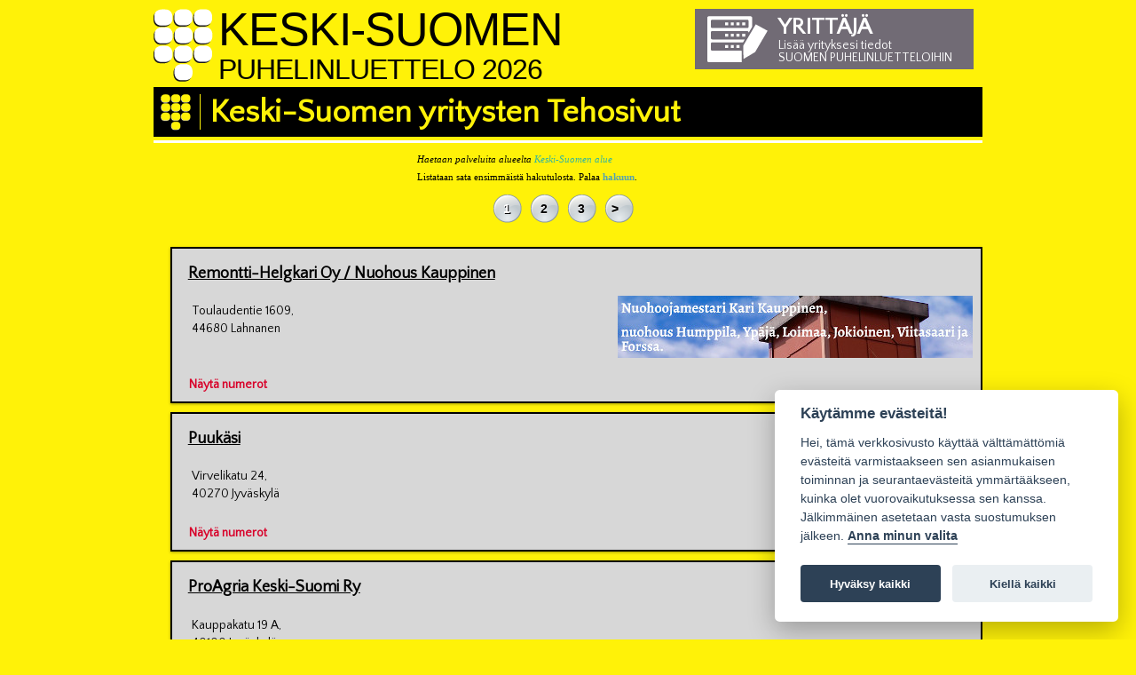

--- FILE ---
content_type: text/html; charset=UTF-8
request_url: https://keskisuomenpuhelinluettelo.fi/yritykset?area=0&term=keski-suomi&datatype=list&servicetype=0
body_size: 8299
content:
<!DOCTYPE html>
<html xmlns="http://www.w3.org/1999/xhtml" xml:lang="fi" lang="fi">
    <head>
        

        <link rel="shortcut icon" href="//www.suomenpuhelinluettelot.fi/favicon.ico" type="image/x-icon" />
        <link href='//fonts.googleapis.com/css?family=Quattrocento+Sans' rel='stylesheet' type='text/css' />

        <script type="text/javascript">
            var YiiBaseUrl = '';
            var Area = '0';
        </script>
        <meta name="robots" content="noarchive" />
        <meta http-equiv="Content-Type" content="text/html; charset=utf-8" />
        <meta name="viewport" content="width=device-width,initial-scale=1" />
        <meta name="description" content="Näytetään hakutulokset: keski-suomi - Palveluhaun hakutulokset: 0-30 - Keski-Suomen puhelinluettelo - Suomen Numerokeskus Oy" />
<link rel="stylesheet" type="text/css" href="/assets/8f00ba42/jui/css/base/jquery-ui.css" />
<link rel="stylesheet" type="text/css" href="//www.suomenpuhelinluettelot.fi/js/chosen/chosen.css" media="all" />
<script type="text/javascript" src="//ajax.googleapis.com/ajax/libs/jquery/1/jquery.min.js"></script>
<script type="text/javascript" src="/assets/8f00ba42/jui/js/jquery-ui.min.js"></script>
<script type="text/javascript" src="//www.suomenpuhelinluettelot.fi/js/general.js?v=382"></script>
<script type="text/javascript" src="//www.suomenpuhelinluettelot.fi/js/jquery.mousewheel.js?v=382"></script>
<title>keski-suomi - Palveluhaun hakutulokset: 0-30 - Keski-Suomen puhelinluettelo - Suomen Numerokeskus Oy [18.01.2026]</title>
        <meta name="keywords" content="puhelin,luettelo,numerot,sähköinen,suomen,numerokeskus,yritykset,puhelinluettelo,palvelut,puhelinnumerot" />
        <meta http-equiv="last-modified" content="2026-01-18 03:04:00 GMT" />

        <link rel="stylesheet" type="text/css" media="all" href="//www.suomenpuhelinluettelot.fi/css/2020_domain_v2/main.css?v=382" />
        <link rel="stylesheet" type="text/css" media="all" href="//www.suomenpuhelinluettelot.fi/css/main/messagesandresults.css?v=382" />
        <link rel="stylesheet" type="text/css" media="all" href="//www.suomenpuhelinluettelot.fi/css/2020_domain_v2/domain.css?v=382" />
        <link rel="stylesheet" type="text/css" media="all" href="//www.suomenpuhelinluettelot.fi/css/cookieconsent.css" />

        <!--[if lt IE 9]>
            <style>
                div#luefi_banner
                {
                    display:none;
                }
            </style>
            <script src="//html5shim.googlecode.com/svn/trunk/html5.js"></script>
        <![endif]-->
                    <style type="text/css">
                .kaksykswide
                {
                    background-image: url('/images/alueet/keskisuomi.jpg?v4');
                }
            </style>
                </head>

    <body lang="fi">
        <!--        <div style="width:100%;height:30px;text-align:center;background-color:black;color:yellow;font-size:16px;font-weight:bold;padding:10px;">Numerohakuun rekisteröitymisessä on häiriö, selvitämme asiaa. Pahoittelemme aiheutunutta haittaa.</div>-->
                        <div id="fb-root"></div>


        <article>
            <div id="messageBox"></div>
            <header id="title">
                <div id="logo">
                    <a Title="Etusivu" href="/"><img width="67" height="82" src="//www.suomenpuhelinluettelot.fi/images/napukat.png" id="numerotele_logo" alt="Logo" /></a>
                    <a title="Keski-Suomen puhelinluettelo" href="/?area=0">
                        <h1 id="domain_title">
                            <div class="bigger">KESKI-SUOMEN</div>
                            PUHELINLUETTELO 2026
                        </h1>
                    </a>
                </div>
                
  <a id="yrittaja-link" href="/lisaa-yritys">
                <div id="yrittaja-top">
                <img src="/images/yrittajalle_kuva.png">
                <h2 class="ucase">Yrittäjä</h2>
                <p>Lisää yrityksesi tiedot<br />
                <span class="ucase">Suomen Puhelinluetteloihin</span><p>
                </div>
                </a>
    


                    <h2 id="tehosivut"><img src="//www.suomenpuhelinluettelot.fi/images/napukat_kelt_pieni.png" id="pieni-logo" alt="Logo" /><span>Keski-Suomen yritysten Tehosivut</span></h2>
            </header>

            <hr class="splitline-white linetop" />
                            <!-- breadcrumbs -->
            
            <div id='resultsfound'><p style='font-style:italic;font-size:11px;'>Haetaan palveluita alueelta <span style='color:rgb(50,180,160)'>Keski-Suomen alue</span></p> <p id="results">Listataan sata ensimmäistä hakutulosta. Palaa <a href='/?area=0'><b>hakuun</b></a>.</p></div><div class='pagercontainer'><ul class='pagin'><li><a class='current' href='/service/list?datatype=list&amp;servicetype=0&amp;term=keski-suomi&amp;toimiala=&amp;paikkakunta=&amp;area=0&amp;offset=0'>&nbsp;1</a></li><li><a class='' href='/service/list?datatype=list&amp;servicetype=0&amp;term=keski-suomi&amp;toimiala=&amp;paikkakunta=&amp;area=0&amp;offset=30'>&nbsp;2</a></li><li><a class='' href='/service/list?datatype=list&amp;servicetype=0&amp;term=keski-suomi&amp;toimiala=&amp;paikkakunta=&amp;area=0&amp;offset=60'>&nbsp;3</a></li><li><a class='' href='/service/list?datatype=list&amp;servicetype=0&amp;term=keski-suomi&amp;toimiala=&amp;paikkakunta=&amp;area=0&amp;offset=30'>&gt;</a></li></ul></div><div id='search-results'><ul id='searchResults'>        <li onclick="window.location.href='/yritystiedot?area=0&amp;Id=1816874/Lahnanen/Remontti-Helgkari+Oy+/+Nuohous+Kauppinen'" class="featured ">

            <div itemscope itemtype="http://schema.org/Organization" class="companyblock companyItem">
                                <h5><a class="linkli" style="text-decoration:underline;" title="Katso yrityskortti" itemprop="url" href="/yritystiedot?area=0&amp;Id=1816874/Lahnanen/Remontti-Helgkari+Oy+/+Nuohous+Kauppinen"><span itemprop="legalName">Remontti-Helgkari Oy / Nuohous Kauppinen</span></a>                </h5>

                <div style="display:line-block;min-height:40px;" itemprop="address" itemscope itemtype="http://schema.org/PostalAddress"><p style="padding-bottom:10px;"><span itemprop="streetAddress">Toulaudentie 1609</span>,<br /><span itemprop="postalCode">44680</span> <span itemprop="addressLocality">Lahnanen</span><div class="listCompanyLogo " itemprop="logo" itemscope itemtype="http://schema.org/ImageObject"><a title="Katso yrityskortti" href="/yritystiedot?area=0&amp;Id=1816874/Lahnanen/Remontti-Helgkari+Oy+/+Nuohous+Kauppinen"><img property="logo" src="/suomen-numerokeskus-oy/logot/119303?y=Remontti-Helgkari Oy / Nuohous Kauppinen&d=Keski-Suomen alue" alt="Remontti-Helgkari Oy / Nuohous Kauppinen logo" itemprop="contentUrl"/></a></div><div style="clear:both"></div></p></div><a class="nayta" href="/yritystiedot?area=0&amp;Id=1816874/Lahnanen/Remontti-Helgkari+Oy+/+Nuohous+Kauppinen">Näytä numerot</a>        </li>
                <li onclick="window.location.href='/yritystiedot?area=0&amp;Id=2186253/Jyväskylä/Puukäsi'" class="featured ">

            <div itemscope itemtype="http://schema.org/Organization" class="companyblock">
                                <h5><a class="linkli" style="text-decoration:underline;" title="Katso yrityskortti" itemprop="url" href="/yritystiedot?area=0&amp;Id=2186253/Jyväskylä/Puukäsi"><span itemprop="legalName">Puukäsi</span></a>                </h5>

                <div style="display:line-block;min-height:40px;" itemprop="address" itemscope itemtype="http://schema.org/PostalAddress"><p style="padding-bottom:10px;"><span itemprop="streetAddress">Virvelikatu 24</span>,<br /><span itemprop="postalCode">40270</span> <span itemprop="addressLocality">Jyväskylä</span></p></div><a class="nayta" href="/yritystiedot?area=0&amp;Id=2186253/Jyväskylä/Puukäsi">Näytä numerot</a>        </li>
                <li onclick="window.location.href='/yritystiedot?area=0&amp;Id=1866177/Jyväskylä/ProAgria+Keski-Suomi+Ry'" class="featured ">

            <div itemscope itemtype="http://schema.org/Organization" class="companyblock">
                                <h5><a class="linkli" style="text-decoration:underline;" title="Katso yrityskortti" itemprop="url" href="/yritystiedot?area=0&amp;Id=1866177/Jyväskylä/ProAgria+Keski-Suomi+Ry"><span itemprop="legalName">ProAgria Keski-Suomi Ry</span></a>                </h5>

                <div style="display:line-block;min-height:40px;" itemprop="address" itemscope itemtype="http://schema.org/PostalAddress"><p style="padding-bottom:10px;"><span itemprop="streetAddress">Kauppakatu 19 A</span>,<br /><span itemprop="postalCode">40100</span> <span itemprop="addressLocality">Jyväskylä</span></p></div><a class="nayta" href="/yritystiedot?area=0&amp;Id=1866177/Jyväskylä/ProAgria+Keski-Suomi+Ry">Näytä numerot</a>        </li>
                <li onclick="window.location.href='/yritystiedot?area=0&amp;Id=871004/Pihtipudas/Kahvila-Ravintola+Manta'" class="featured ">

            <div itemscope itemtype="http://schema.org/Organization" class="companyblock">
                                <h5><a class="linkli" style="text-decoration:underline;" title="Katso yrityskortti" itemprop="url" href="/yritystiedot?area=0&amp;Id=871004/Pihtipudas/Kahvila-Ravintola+Manta"><span itemprop="legalName">Kahvila-Ravintola Manta</span></a>                </h5>

                <div style="display:line-block;min-height:40px;" itemprop="address" itemscope itemtype="http://schema.org/PostalAddress"><p style="padding-bottom:10px;"><span itemprop="streetAddress">Asematie 7</span>,<br /><span itemprop="postalCode">44800</span> <span itemprop="addressLocality">Pihtipudas</span></p></div><a class="nayta" href="/yritystiedot?area=0&amp;Id=871004/Pihtipudas/Kahvila-Ravintola+Manta">Näytä numerot</a>        </li>
                <li onclick="window.location.href='/yritystiedot?area=0&amp;Id=1149491/Karstula/verhoilu+ja+entisöinti+wieno'" class="featured ">

            <div itemscope itemtype="http://schema.org/Organization" class="companyblock">
                                <h5><a class="linkli" style="text-decoration:underline;" title="Katso yrityskortti" itemprop="url" href="/yritystiedot?area=0&amp;Id=1149491/Karstula/verhoilu+ja+entisöinti+wieno"><span itemprop="legalName">verhoilu ja entisöinti wieno</span></a>                </h5>

                <div style="display:line-block;min-height:40px;" itemprop="address" itemscope itemtype="http://schema.org/PostalAddress"><p style="padding-bottom:10px;"><span itemprop="streetAddress">Muhosentie 14</span>,<br /><span itemprop="postalCode">43500</span> <span itemprop="addressLocality">Karstula</span></p></div><a class="nayta" href="/yritystiedot?area=0&amp;Id=1149491/Karstula/verhoilu+ja+entisöinti+wieno">Näytä numerot</a>        </li>
                <li onclick="window.location.href='/yritystiedot?area=0&amp;Id=1152364/Jyväskylä/OP+Koti+Keski-Suomi+Oy+LKV'" class="featured ">

            <div itemscope itemtype="http://schema.org/Organization" class="companyblock">
                                <h5><a class="linkli" style="text-decoration:underline;" title="Katso yrityskortti" itemprop="url" href="/yritystiedot?area=0&amp;Id=1152364/Jyväskylä/OP+Koti+Keski-Suomi+Oy+LKV"><span itemprop="legalName">OP Koti Keski-Suomi Oy LKV</span></a>                </h5>

                <div style="display:line-block;min-height:40px;" itemprop="address" itemscope itemtype="http://schema.org/PostalAddress"><p style="padding-bottom:10px;"><span itemprop="streetAddress">Kauppakatu 22</span>,<br /><span itemprop="postalCode">40100</span> <span itemprop="addressLocality">Jyväskylä</span></p></div><a class="nayta" href="/yritystiedot?area=0&amp;Id=1152364/Jyväskylä/OP+Koti+Keski-Suomi+Oy+LKV">Näytä numerot</a>        </li>
                <li onclick="window.location.href='/yritystiedot?area=0&amp;Id=1203907/Jyväskylä/Sininen+Soittu'" class="featured ">

            <div itemscope itemtype="http://schema.org/Organization" class="companyblock">
                                <h5><a class="linkli" style="text-decoration:underline;" title="Katso yrityskortti" itemprop="url" href="/yritystiedot?area=0&amp;Id=1203907/Jyväskylä/Sininen+Soittu"><span itemprop="legalName">Sininen Soittu</span></a>                </h5>

                <div style="display:line-block;min-height:40px;" itemprop="address" itemscope itemtype="http://schema.org/PostalAddress"><p style="padding-bottom:10px;"><span itemprop="streetAddress">Tuomiojärvenranta 6 A 12</span>,<br /><span itemprop="postalCode">40740</span> <span itemprop="addressLocality">Jyväskylä</span></p></div><a class="nayta" href="/yritystiedot?area=0&amp;Id=1203907/Jyväskylä/Sininen+Soittu">Näytä numerot</a>        </li>
                <li onclick="window.location.href='/yritystiedot?area=0&amp;Id=1248553/Jämsä/Seppolan+Auto+Oy'" class="featured ">

            <div itemscope itemtype="http://schema.org/Organization" class="companyblock">
                                <h5><a class="linkli" style="text-decoration:underline;" title="Katso yrityskortti" itemprop="url" href="/yritystiedot?area=0&amp;Id=1248553/Jämsä/Seppolan+Auto+Oy"><span itemprop="legalName">Seppolan Auto Oy</span></a>                </h5>

                <div style="display:line-block;min-height:40px;" itemprop="address" itemscope itemtype="http://schema.org/PostalAddress"><p style="padding-bottom:10px;"><span itemprop="streetAddress">Kauhkialantie 2</span>,<br /><span itemprop="postalCode">42100</span> <span itemprop="addressLocality">Jämsä</span></p></div><a class="nayta" href="/yritystiedot?area=0&amp;Id=1248553/Jämsä/Seppolan+Auto+Oy">Näytä numerot</a>        </li>
                <li onclick="window.location.href='/yritystiedot?area=0&amp;Id=1248830/Lievestuore/Setsuuri+Oy'" class="featured ">

            <div itemscope itemtype="http://schema.org/Organization" class="companyblock">
                                <h5><a class="linkli" style="text-decoration:underline;" title="Katso yrityskortti" itemprop="url" href="/yritystiedot?area=0&amp;Id=1248830/Lievestuore/Setsuuri+Oy"><span itemprop="legalName">Setsuuri Oy</span></a>                </h5>

                <div style="display:line-block;min-height:40px;" itemprop="address" itemscope itemtype="http://schema.org/PostalAddress"><p style="padding-bottom:10px;"><span itemprop="streetAddress">Saviontie 1584</span>,<br /><span itemprop="postalCode">41400</span> <span itemprop="addressLocality">Lievestuore</span></p></div><a class="nayta" href="/yritystiedot?area=0&amp;Id=1248830/Lievestuore/Setsuuri+Oy">Näytä numerot</a>        </li>
                <li onclick="window.location.href='/yritystiedot?area=0&amp;Id=1272789/Jämsä/Taksi+Jämsä+Oy'" class="featured ">

            <div itemscope itemtype="http://schema.org/Organization" class="companyblock">
                                <h5><a class="linkli" style="text-decoration:underline;" title="Katso yrityskortti" itemprop="url" href="/yritystiedot?area=0&amp;Id=1272789/Jämsä/Taksi+Jämsä+Oy"><span itemprop="legalName">Taksi Jämsä Oy</span></a>                </h5>

                <div style="display:line-block;min-height:40px;" itemprop="address" itemscope itemtype="http://schema.org/PostalAddress"><p style="padding-bottom:10px;"><span itemprop="streetAddress">Rasikatu 6</span>,<br /><span itemprop="postalCode">42100</span> <span itemprop="addressLocality">Jämsä</span></p></div><a class="nayta" href="/yritystiedot?area=0&amp;Id=1272789/Jämsä/Taksi+Jämsä+Oy">Näytä numerot</a>        </li>
                <li onclick="window.location.href='/yritystiedot?area=0&amp;Id=1318141/Kuikka/Tapsan+mökit'" class="featured ">

            <div itemscope itemtype="http://schema.org/Organization" class="companyblock">
                                <h5><a class="linkli" style="text-decoration:underline;" title="Katso yrityskortti" itemprop="url" href="/yritystiedot?area=0&amp;Id=1318141/Kuikka/Tapsan+mökit"><span itemprop="legalName">Tapsan mökit</span></a>                </h5>

                <div style="display:line-block;min-height:40px;" itemprop="address" itemscope itemtype="http://schema.org/PostalAddress"><p style="padding-bottom:10px;"><span itemprop="streetAddress">Tikkakoskentie 527 as 1</span>,<br /><span itemprop="postalCode">41140</span> <span itemprop="addressLocality">Kuikka</span></p></div><a class="nayta" href="/yritystiedot?area=0&amp;Id=1318141/Kuikka/Tapsan+mökit">Näytä numerot</a>        </li>
                <li onclick="window.location.href='/yritystiedot?area=0&amp;Id=1415385/Sumiainen/Matilan+lomamökit'" class="featured ">

            <div itemscope itemtype="http://schema.org/Organization" class="companyblock">
                                <h5><a class="linkli" style="text-decoration:underline;" title="Katso yrityskortti" itemprop="url" href="/yritystiedot?area=0&amp;Id=1415385/Sumiainen/Matilan+lomamökit"><span itemprop="legalName">Matilan lomamökit</span></a>                </h5>

                <div style="display:line-block;min-height:40px;" itemprop="address" itemscope itemtype="http://schema.org/PostalAddress"><p style="padding-bottom:10px;"><span itemprop="streetAddress">Matilanvirrantie 1098</span>,<br /><span itemprop="postalCode">44280</span> <span itemprop="addressLocality">Sumiainen</span></p></div><a class="nayta" href="/yritystiedot?area=0&amp;Id=1415385/Sumiainen/Matilan+lomamökit">Näytä numerot</a>        </li>
                <li onclick="window.location.href='/yritystiedot?area=0&amp;Id=1501540/Äänekoski/Kosken+LVI-Palvelu+Oy'" class="featured ">

            <div itemscope itemtype="http://schema.org/Organization" class="companyblock">
                                <h5><a class="linkli" style="text-decoration:underline;" title="Katso yrityskortti" itemprop="url" href="/yritystiedot?area=0&amp;Id=1501540/Äänekoski/Kosken+LVI-Palvelu+Oy"><span itemprop="legalName">Kosken LVI-Palvelu Oy</span></a>                </h5>

                <div style="display:line-block;min-height:40px;" itemprop="address" itemscope itemtype="http://schema.org/PostalAddress"><p style="padding-bottom:10px;"><span itemprop="streetAddress">Koukkuniemenkatu 16</span>,<br /><span itemprop="postalCode">44150</span> <span itemprop="addressLocality">Äänekoski</span></p></div><a class="nayta" href="/yritystiedot?area=0&amp;Id=1501540/Äänekoski/Kosken+LVI-Palvelu+Oy">Näytä numerot</a>        </li>
                <li onclick="window.location.href='/yritystiedot?area=0&amp;Id=1516849/Jyväskylä/Pentti+Janhonen+Oy'" class="featured ">

            <div itemscope itemtype="http://schema.org/Organization" class="companyblock">
                                <h5><a class="linkli" style="text-decoration:underline;" title="Katso yrityskortti" itemprop="url" href="/yritystiedot?area=0&amp;Id=1516849/Jyväskylä/Pentti+Janhonen+Oy"><span itemprop="legalName">Pentti Janhonen Oy</span></a>                </h5>

                <div style="display:line-block;min-height:40px;" itemprop="address" itemscope itemtype="http://schema.org/PostalAddress"><p style="padding-bottom:10px;"><span itemprop="streetAddress">Hytösenkuja 4</span>,<br /><span itemprop="postalCode">40250</span> <span itemprop="addressLocality">Jyväskylä</span></p></div><a class="nayta" href="/yritystiedot?area=0&amp;Id=1516849/Jyväskylä/Pentti+Janhonen+Oy">Näytä numerot</a>        </li>
                <li onclick="window.location.href='/yritystiedot?area=0&amp;Id=1539712/Kyynämöinen/Erkki+A+Sivula+Nuohous-+ja+Pienrakennustoiminta+Tmi'" class="featured ">

            <div itemscope itemtype="http://schema.org/Organization" class="companyblock">
                                <h5><a class="linkli" style="text-decoration:underline;" title="Katso yrityskortti" itemprop="url" href="/yritystiedot?area=0&amp;Id=1539712/Kyynämöinen/Erkki+A+Sivula+Nuohous-+ja+Pienrakennustoiminta+Tmi"><span itemprop="legalName">Erkki A Sivula Nuohous- ja Pienrakennustoiminta Tmi</span></a>                </h5>

                <div style="display:line-block;min-height:40px;" itemprop="address" itemscope itemtype="http://schema.org/PostalAddress"><p style="padding-bottom:10px;"><span itemprop="streetAddress">Hankamäentie 110</span>,<br /><span itemprop="postalCode">41240</span> <span itemprop="addressLocality">Kyynämöinen</span></p></div><a class="nayta" href="/yritystiedot?area=0&amp;Id=1539712/Kyynämöinen/Erkki+A+Sivula+Nuohous-+ja+Pienrakennustoiminta+Tmi">Näytä numerot</a>        </li>
                <li onclick="window.location.href='/yritystiedot?area=0&amp;Id=1562206/Jyväskylä/Jämsän+Husqvarna+/+Husqvarna+Viking+Shop'" class="featured ">

            <div itemscope itemtype="http://schema.org/Organization" class="companyblock">
                                <h5><a class="linkli" style="text-decoration:underline;" title="Katso yrityskortti" itemprop="url" href="/yritystiedot?area=0&amp;Id=1562206/Jyväskylä/Jämsän+Husqvarna+/+Husqvarna+Viking+Shop"><span itemprop="legalName">Jämsän Husqvarna / Husqvarna Viking Shop</span></a>                </h5>

                <div style="display:line-block;min-height:40px;" itemprop="address" itemscope itemtype="http://schema.org/PostalAddress"><p style="padding-bottom:10px;"><span itemprop="streetAddress">Väinönkatu 15 B</span>,<br /><span itemprop="postalCode">40100</span> <span itemprop="addressLocality">Jyväskylä</span></p></div><a class="nayta" href="/yritystiedot?area=0&amp;Id=1562206/Jyväskylä/Jämsän+Husqvarna+/+Husqvarna+Viking+Shop">Näytä numerot</a>        </li>
                <li onclick="window.location.href='/yritystiedot?area=0&amp;Id=1610472/Jyväskylä/Käsityö+Pikkulinna'" class="featured ">

            <div itemscope itemtype="http://schema.org/Organization" class="companyblock">
                                <h5><a class="linkli" style="text-decoration:underline;" title="Katso yrityskortti" itemprop="url" href="/yritystiedot?area=0&amp;Id=1610472/Jyväskylä/Käsityö+Pikkulinna"><span itemprop="legalName">Käsityö Pikkulinna</span></a>                </h5>

                <div style="display:line-block;min-height:40px;" itemprop="address" itemscope itemtype="http://schema.org/PostalAddress"><p style="padding-bottom:10px;"><span itemprop="streetAddress">Kauppakatu 17</span>,<br /><span itemprop="postalCode">40100</span> <span itemprop="addressLocality">Jyväskylä</span></p></div><a class="nayta" href="/yritystiedot?area=0&amp;Id=1610472/Jyväskylä/Käsityö+Pikkulinna">Näytä numerot</a>        </li>
                <li onclick="window.location.href='/yritystiedot?area=0&amp;Id=1615162/Jyväskylä/Camini+Keski-Suomi+Oy'" class="featured ">

            <div itemscope itemtype="http://schema.org/Organization" class="companyblock">
                                <h5><a class="linkli" style="text-decoration:underline;" title="Katso yrityskortti" itemprop="url" href="/yritystiedot?area=0&amp;Id=1615162/Jyväskylä/Camini+Keski-Suomi+Oy"><span itemprop="legalName">Camini Keski-Suomi Oy</span></a>                </h5>

                <div style="display:line-block;min-height:40px;" itemprop="address" itemscope itemtype="http://schema.org/PostalAddress"><p style="padding-bottom:10px;"><span itemprop="streetAddress">Helmintie 5 A 4</span>,<br /><span itemprop="postalCode">40250</span> <span itemprop="addressLocality">Jyväskylä</span></p></div><a class="nayta" href="/yritystiedot?area=0&amp;Id=1615162/Jyväskylä/Camini+Keski-Suomi+Oy">Näytä numerot</a>        </li>
                <li onclick="window.location.href='/yritystiedot?area=0&amp;Id=1617483/Jyväskylä/Ompelimo+Marnikki'" class="featured ">

            <div itemscope itemtype="http://schema.org/Organization" class="companyblock">
                                <h5><a class="linkli" style="text-decoration:underline;" title="Katso yrityskortti" itemprop="url" href="/yritystiedot?area=0&amp;Id=1617483/Jyväskylä/Ompelimo+Marnikki"><span itemprop="legalName">Ompelimo Marnikki</span></a>                </h5>

                <div style="display:line-block;min-height:40px;" itemprop="address" itemscope itemtype="http://schema.org/PostalAddress"><p style="padding-bottom:10px;"><span itemprop="streetAddress">Keskustie 18</span>,<br /><span itemprop="postalCode">40100</span> <span itemprop="addressLocality">Jyväskylä</span></p></div><a class="nayta" href="/yritystiedot?area=0&amp;Id=1617483/Jyväskylä/Ompelimo+Marnikki">Näytä numerot</a>        </li>
                <li onclick="window.location.href='/yritystiedot?area=0&amp;Id=1617509/Vihtavuori/Pietiläinen+Erkki+Antero'" class="featured ">

            <div itemscope itemtype="http://schema.org/Organization" class="companyblock">
                                <h5><a class="linkli" style="text-decoration:underline;" title="Katso yrityskortti" itemprop="url" href="/yritystiedot?area=0&amp;Id=1617509/Vihtavuori/Pietiläinen+Erkki+Antero"><span itemprop="legalName">Pietiläinen Erkki Antero</span></a>                </h5>

                <div style="display:line-block;min-height:40px;" itemprop="address" itemscope itemtype="http://schema.org/PostalAddress"><p style="padding-bottom:10px;"><span itemprop="streetAddress">Salmelankyläntie 202</span>,<br /><span itemprop="postalCode">41330</span> <span itemprop="addressLocality">Vihtavuori</span></p></div><a class="nayta" href="/yritystiedot?area=0&amp;Id=1617509/Vihtavuori/Pietiläinen+Erkki+Antero">Näytä numerot</a>        </li>
                <li onclick="window.location.href='/yritystiedot?area=0&amp;Id=1627709/Multia/Multi-Motelli+Ky'" class="featured ">

            <div itemscope itemtype="http://schema.org/Organization" class="companyblock">
                                <h5><a class="linkli" style="text-decoration:underline;" title="Katso yrityskortti" itemprop="url" href="/yritystiedot?area=0&amp;Id=1627709/Multia/Multi-Motelli+Ky"><span itemprop="legalName">Multi-Motelli Ky</span></a>                </h5>

                <div style="display:line-block;min-height:40px;" itemprop="address" itemscope itemtype="http://schema.org/PostalAddress"><p style="padding-bottom:10px;"><span itemprop="streetAddress">Multianraitti 11</span>,<br /><span itemprop="postalCode">42600</span> <span itemprop="addressLocality">Multia</span></p></div><a class="nayta" href="/yritystiedot?area=0&amp;Id=1627709/Multia/Multi-Motelli+Ky">Näytä numerot</a>        </li>
                <li onclick="window.location.href='/yritystiedot?area=0&amp;Id=1720449/Vaajakoski/K-Kraft+Oy'" class="featured ">

            <div itemscope itemtype="http://schema.org/Organization" class="companyblock">
                                <h5><a class="linkli" style="text-decoration:underline;" title="Katso yrityskortti" itemprop="url" href="/yritystiedot?area=0&amp;Id=1720449/Vaajakoski/K-Kraft+Oy"><span itemprop="legalName">K-Kraft Oy</span></a>                </h5>

                <div style="display:line-block;min-height:40px;" itemprop="address" itemscope itemtype="http://schema.org/PostalAddress"><p style="padding-bottom:10px;"><span itemprop="streetAddress">Rouvanmäki 110</span>,<br /><span itemprop="postalCode">40800</span> <span itemprop="addressLocality">Vaajakoski</span></p></div><a class="nayta" href="/yritystiedot?area=0&amp;Id=1720449/Vaajakoski/K-Kraft+Oy">Näytä numerot</a>        </li>
                <li onclick="window.location.href='/yritystiedot?area=0&amp;Id=1720740/Jyväskylä/Tmi+Doungjai+Rantasuo'" class="featured ">

            <div itemscope itemtype="http://schema.org/Organization" class="companyblock">
                                <h5><a class="linkli" style="text-decoration:underline;" title="Katso yrityskortti" itemprop="url" href="/yritystiedot?area=0&amp;Id=1720740/Jyväskylä/Tmi+Doungjai+Rantasuo"><span itemprop="legalName">Tmi Doungjai Rantasuo</span></a>                </h5>

                <div style="display:line-block;min-height:40px;" itemprop="address" itemscope itemtype="http://schema.org/PostalAddress"><p style="padding-bottom:10px;"><span itemprop="streetAddress">Asemakatu 11 A</span>,<br /><span itemprop="postalCode">40100</span> <span itemprop="addressLocality">Jyväskylä</span></p></div><a class="nayta" href="/yritystiedot?area=0&amp;Id=1720740/Jyväskylä/Tmi+Doungjai+Rantasuo">Näytä numerot</a>        </li>
                <li onclick="window.location.href='/yritystiedot?area=0&amp;Id=1757132/Saarijärvi/Ariterm+Energy+Oy'" class="featured ">

            <div itemscope itemtype="http://schema.org/Organization" class="companyblock">
                                <h5><a class="linkli" style="text-decoration:underline;" title="Katso yrityskortti" itemprop="url" href="/yritystiedot?area=0&amp;Id=1757132/Saarijärvi/Ariterm+Energy+Oy"><span itemprop="legalName">Ariterm Energy Oy</span></a>                </h5>

                <div style="display:line-block;min-height:40px;" itemprop="address" itemscope itemtype="http://schema.org/PostalAddress"><p style="padding-bottom:10px;"><span itemprop="streetAddress">Uuraistentie 1</span>,<br /><span itemprop="postalCode">43100</span> <span itemprop="addressLocality">Saarijärvi</span></p></div><a class="nayta" href="/yritystiedot?area=0&amp;Id=1757132/Saarijärvi/Ariterm+Energy+Oy">Näytä numerot</a>        </li>
                <li onclick="window.location.href='/yritystiedot?area=0&amp;Id=1762010/Jämsä/Rakennuspalvelu+Mikko+Virkkunen'" class="featured ">

            <div itemscope itemtype="http://schema.org/Organization" class="companyblock">
                                <h5><a class="linkli" style="text-decoration:underline;" title="Katso yrityskortti" itemprop="url" href="/yritystiedot?area=0&amp;Id=1762010/Jämsä/Rakennuspalvelu+Mikko+Virkkunen"><span itemprop="legalName">Rakennuspalvelu Mikko Virkkunen</span></a>                </h5>

                <div style="display:line-block;min-height:40px;" itemprop="address" itemscope itemtype="http://schema.org/PostalAddress"><p style="padding-bottom:10px;"><span itemprop="streetAddress">Kirstinkuja 5</span>,<br /><span itemprop="postalCode">42100</span> <span itemprop="addressLocality">Jämsä</span></p></div><a class="nayta" href="/yritystiedot?area=0&amp;Id=1762010/Jämsä/Rakennuspalvelu+Mikko+Virkkunen">Näytä numerot</a>        </li>
                <li onclick="window.location.href='/yritystiedot?area=0&amp;Id=1777906/Lehtola/Lomakoivulehto+Ky'" class="featured ">

            <div itemscope itemtype="http://schema.org/Organization" class="companyblock">
                                <h5><a class="linkli" style="text-decoration:underline;" title="Katso yrityskortti" itemprop="url" href="/yritystiedot?area=0&amp;Id=1777906/Lehtola/Lomakoivulehto+Ky"><span itemprop="legalName">Lomakoivulehto Ky</span></a>                </h5>

                <div style="display:line-block;min-height:40px;" itemprop="address" itemscope itemtype="http://schema.org/PostalAddress"><p style="padding-bottom:10px;"><span itemprop="streetAddress">Kalmarin kangastie 557</span>,<br /><span itemprop="postalCode">43240</span> <span itemprop="addressLocality">Lehtola</span></p></div><a class="nayta" href="/yritystiedot?area=0&amp;Id=1777906/Lehtola/Lomakoivulehto+Ky">Näytä numerot</a>        </li>
                <li onclick="window.location.href='/yritystiedot?area=0&amp;Id=1793060/Jyväskylä/Tahirit+Ravintola+Ky'" class="featured ">

            <div itemscope itemtype="http://schema.org/Organization" class="companyblock">
                                <h5><a class="linkli" style="text-decoration:underline;" title="Katso yrityskortti" itemprop="url" href="/yritystiedot?area=0&amp;Id=1793060/Jyväskylä/Tahirit+Ravintola+Ky"><span itemprop="legalName">Tahirit Ravintola Ky</span></a>                </h5>

                <div style="display:line-block;min-height:40px;" itemprop="address" itemscope itemtype="http://schema.org/PostalAddress"><p style="padding-bottom:10px;"><span itemprop="streetAddress">Kauppakatu 8</span>,<br /><span itemprop="postalCode">40100</span> <span itemprop="addressLocality">Jyväskylä</span></p></div><a class="nayta" href="/yritystiedot?area=0&amp;Id=1793060/Jyväskylä/Tahirit+Ravintola+Ky">Näytä numerot</a>        </li>
                <li onclick="window.location.href='/yritystiedot?area=0&amp;Id=1808137/Multia/Veljekset+Lehtomäki+Oy'" class="featured ">

            <div itemscope itemtype="http://schema.org/Organization" class="companyblock">
                                <h5><a class="linkli" style="text-decoration:underline;" title="Katso yrityskortti" itemprop="url" href="/yritystiedot?area=0&amp;Id=1808137/Multia/Veljekset+Lehtomäki+Oy"><span itemprop="legalName">Veljekset Lehtomäki Oy</span></a>                </h5>

                <div style="display:line-block;min-height:40px;" itemprop="address" itemscope itemtype="http://schema.org/PostalAddress"><p style="padding-bottom:10px;"><span itemprop="streetAddress">Siltalammintie 7</span>,<br /><span itemprop="postalCode">42600</span> <span itemprop="addressLocality">Multia</span></p></div><a class="nayta" href="/yritystiedot?area=0&amp;Id=1808137/Multia/Veljekset+Lehtomäki+Oy">Näytä numerot</a>        </li>
                <li onclick="window.location.href='/yritystiedot?area=0&amp;Id=1825862/Kivijärvi/Hankajoki+Marko+Tapani'" class="featured ">

            <div itemscope itemtype="http://schema.org/Organization" class="companyblock">
                                <h5><a class="linkli" style="text-decoration:underline;" title="Katso yrityskortti" itemprop="url" href="/yritystiedot?area=0&amp;Id=1825862/Kivijärvi/Hankajoki+Marko+Tapani"><span itemprop="legalName">Hankajoki Marko Tapani</span></a>                </h5>

                <div style="display:line-block;min-height:40px;" itemprop="address" itemscope itemtype="http://schema.org/PostalAddress"><p style="padding-bottom:10px;"><span itemprop="streetAddress">Perhontie 1320</span>,<br /><span itemprop="postalCode">43800</span> <span itemprop="addressLocality">Kivijärvi</span></p></div><a class="nayta" href="/yritystiedot?area=0&amp;Id=1825862/Kivijärvi/Hankajoki+Marko+Tapani">Näytä numerot</a>        </li>
                <li onclick="window.location.href='/yritystiedot?area=0&amp;Id=1832284/Leppälahti/Tmi:+Leppälahden+Remonttipalvelu'" class="featured ">

            <div itemscope itemtype="http://schema.org/Organization" class="companyblock">
                                <h5><a class="linkli" style="text-decoration:underline;" title="Katso yrityskortti" itemprop="url" href="/yritystiedot?area=0&amp;Id=1832284/Leppälahti/Tmi:+Leppälahden+Remonttipalvelu"><span itemprop="legalName">Tmi: Leppälahden Remonttipalvelu</span></a>                </h5>

                <div style="display:line-block;min-height:40px;" itemprop="address" itemscope itemtype="http://schema.org/PostalAddress"><p style="padding-bottom:10px;"><span itemprop="streetAddress">Pellonsyrjäntie 23</span>,<br /><span itemprop="postalCode">41450</span> <span itemprop="addressLocality">Leppälahti</span></p></div><a class="nayta" href="/yritystiedot?area=0&amp;Id=1832284/Leppälahti/Tmi:+Leppälahden+Remonttipalvelu">Näytä numerot</a>        </li>
                <li onclick="window.location.href='/yritystiedot?area=0&amp;Id=2082765/Haukivuori/HK+Rakennussähkö+Oy'" class="featured ">

            <div itemscope itemtype="http://schema.org/Organization" class="companyblock">
                                <h5><a class="linkli" style="text-decoration:underline;" title="Katso yrityskortti" itemprop="url" href="/yritystiedot?area=0&amp;Id=2082765/Haukivuori/HK+Rakennussähkö+Oy"><span itemprop="legalName">HK Rakennussähkö Oy</span></a>                </h5>

                <div style="display:line-block;min-height:40px;" itemprop="address" itemscope itemtype="http://schema.org/PostalAddress"><p style="padding-bottom:10px;"><span itemprop="streetAddress">Keskustie 59 A 3</span>,<br /><span itemprop="postalCode">51600</span> <span itemprop="addressLocality">Haukivuori</span></p></div><a class="nayta" href="/yritystiedot?area=0&amp;Id=2082765/Haukivuori/HK+Rakennussähkö+Oy">Näytä numerot</a>        </li>
                <li onclick="window.location.href='/yritystiedot?area=0&amp;Id=1555623/Ilmajoki/KKH-Luoma+Oy'" class="featured ">

            <div itemscope itemtype="http://schema.org/Organization" class="companyblock">
                                <h5><a class="linkli" style="text-decoration:underline;" title="Katso yrityskortti" itemprop="url" href="/yritystiedot?area=0&amp;Id=1555623/Ilmajoki/KKH-Luoma+Oy"><span itemprop="legalName">KKH-Luoma Oy</span></a>                </h5>

                <div style="display:line-block;min-height:40px;" itemprop="address" itemscope itemtype="http://schema.org/PostalAddress"><p style="padding-bottom:10px;"><span itemprop="streetAddress">Myllytie 201</span>,<br /><span itemprop="postalCode">61340</span> <span itemprop="addressLocality">Ilmajoki</span></p></div><a class="nayta" href="/yritystiedot?area=0&amp;Id=1555623/Ilmajoki/KKH-Luoma+Oy">Näytä numerot</a>        </li>
                <li onclick="window.location.href='/yritystiedot?area=0&amp;Id=2092343/Jyväskylä/A+Sähköistys+Oy'" class="featured ">

            <div itemscope itemtype="http://schema.org/Organization" class="companyblock">
                                <h5><a class="linkli" style="text-decoration:underline;" title="Katso yrityskortti" itemprop="url" href="/yritystiedot?area=0&amp;Id=2092343/Jyväskylä/A+Sähköistys+Oy"><span itemprop="legalName">A Sähköistys Oy</span></a>                </h5>

                <div style="display:line-block;min-height:40px;" itemprop="address" itemscope itemtype="http://schema.org/PostalAddress"><p style="padding-bottom:10px;"><span itemprop="streetAddress">Lohikoskentie 18 E</span>,<br /><span itemprop="postalCode">40320</span> <span itemprop="addressLocality">Jyväskylä</span></p></div><a class="nayta" href="/yritystiedot?area=0&amp;Id=2092343/Jyväskylä/A+Sähköistys+Oy">Näytä numerot</a>        </li>
                <li onclick="window.location.href='/yritystiedot?area=0&amp;Id=2102441/Sonkajärvi/Kattari+Oy'" class="featured ">

            <div itemscope itemtype="http://schema.org/Organization" class="companyblock">
                                <h5><a class="linkli" style="text-decoration:underline;" title="Katso yrityskortti" itemprop="url" href="/yritystiedot?area=0&amp;Id=2102441/Sonkajärvi/Kattari+Oy"><span itemprop="legalName">Kattari Oy</span></a>                </h5>

                <div style="display:line-block;min-height:40px;" itemprop="address" itemscope itemtype="http://schema.org/PostalAddress"><p style="padding-bottom:10px;"><span itemprop="streetAddress">Raiskiontie 35</span>,<br /><span itemprop="postalCode">74300</span> <span itemprop="addressLocality">Sonkajärvi</span></p></div><a class="nayta" href="/yritystiedot?area=0&amp;Id=2102441/Sonkajärvi/Kattari+Oy">Näytä numerot</a>        </li>
                <li onclick="window.location.href='/yritystiedot?area=0&amp;Id=2313506/Tammijärvi/Koneurakointi+Hokkanen+Oy'" class="featured ">

            <div itemscope itemtype="http://schema.org/Organization" class="companyblock">
                                <h5><a class="linkli" style="text-decoration:underline;" title="Katso yrityskortti" itemprop="url" href="/yritystiedot?area=0&amp;Id=2313506/Tammijärvi/Koneurakointi+Hokkanen+Oy"><span itemprop="legalName">Koneurakointi Hokkanen Oy</span></a>                </h5>

                <div style="display:line-block;min-height:40px;" itemprop="address" itemscope itemtype="http://schema.org/PostalAddress"><p style="padding-bottom:10px;"><span itemprop="streetAddress">Tammijärventie 310 A</span>,<br /><span itemprop="postalCode">19910</span> <span itemprop="addressLocality">Tammijärvi</span></p></div><a class="nayta" href="/yritystiedot?area=0&amp;Id=2313506/Tammijärvi/Koneurakointi+Hokkanen+Oy">Näytä numerot</a>        </li>
                <li onclick="window.location.href='/yritystiedot?area=0&amp;Id=2377620/Kalajoki/JJ-Survey+Oy'" class="featured ">

            <div itemscope itemtype="http://schema.org/Organization" class="companyblock">
                                <h5><a class="linkli" style="text-decoration:underline;" title="Katso yrityskortti" itemprop="url" href="/yritystiedot?area=0&amp;Id=2377620/Kalajoki/JJ-Survey+Oy"><span itemprop="legalName">JJ-Survey Oy</span></a>                </h5>

                <div style="display:line-block;min-height:40px;" itemprop="address" itemscope itemtype="http://schema.org/PostalAddress"><p style="padding-bottom:10px;"><span itemprop="streetAddress">C/O Juha Juola Joonantie 8</span>,<br /><span itemprop="postalCode">85100</span> <span itemprop="addressLocality">Kalajoki</span></p></div><a class="nayta" href="/yritystiedot?area=0&amp;Id=2377620/Kalajoki/JJ-Survey+Oy">Näytä numerot</a>        </li>
                <li onclick="window.location.href='/yritystiedot?area=0&amp;Id=2400978/Jyväskylä/Kotirempax+Oy'" class="featured ">

            <div itemscope itemtype="http://schema.org/Organization" class="companyblock">
                                <h5><a class="linkli" style="text-decoration:underline;" title="Katso yrityskortti" itemprop="url" href="/yritystiedot?area=0&amp;Id=2400978/Jyväskylä/Kotirempax+Oy"><span itemprop="legalName">Kotirempax Oy</span></a>                </h5>

                <div style="display:line-block;min-height:40px;" itemprop="address" itemscope itemtype="http://schema.org/PostalAddress"><p style="padding-bottom:10px;"><span itemprop="streetAddress">Turotie 2 A 29</span>,<br /><span itemprop="postalCode">40250</span> <span itemprop="addressLocality">Jyväskylä</span></p></div><a class="nayta" href="/yritystiedot?area=0&amp;Id=2400978/Jyväskylä/Kotirempax+Oy">Näytä numerot</a>        </li>
                <li onclick="window.location.href='/yritystiedot?area=0&amp;Id=2420999/Vaajakoski/Tmi+Pirjo+Havia'" class="featured ">

            <div itemscope itemtype="http://schema.org/Organization" class="companyblock">
                                <h5><a class="linkli" style="text-decoration:underline;" title="Katso yrityskortti" itemprop="url" href="/yritystiedot?area=0&amp;Id=2420999/Vaajakoski/Tmi+Pirjo+Havia"><span itemprop="legalName">Tmi Pirjo Havia</span></a>                </h5>

                <div style="display:line-block;min-height:40px;" itemprop="address" itemscope itemtype="http://schema.org/PostalAddress"><p style="padding-bottom:10px;"><span itemprop="streetAddress">Sulunperäntie 6 B 8</span>,<br /><span itemprop="postalCode">40800</span> <span itemprop="addressLocality">Vaajakoski</span></p></div><a class="nayta" href="/yritystiedot?area=0&amp;Id=2420999/Vaajakoski/Tmi+Pirjo+Havia">Näytä numerot</a>        </li>
                <li onclick="window.location.href='/yritystiedot?area=0&amp;Id=2432149/Jyväskylä/PrätkäJätkä'" class="featured ">

            <div itemscope itemtype="http://schema.org/Organization" class="companyblock">
                                <h5><a class="linkli" style="text-decoration:underline;" title="Katso yrityskortti" itemprop="url" href="/yritystiedot?area=0&amp;Id=2432149/Jyväskylä/PrätkäJätkä"><span itemprop="legalName">PrätkäJätkä</span></a>                </h5>

                <div style="display:line-block;min-height:40px;" itemprop="address" itemscope itemtype="http://schema.org/PostalAddress"><p style="padding-bottom:10px;"><span itemprop="streetAddress">Tellervonkatu 13 B 17</span>,<br /><span itemprop="postalCode">40200</span> <span itemprop="addressLocality">Jyväskylä</span></p></div><a class="nayta" href="/yritystiedot?area=0&amp;Id=2432149/Jyväskylä/PrätkäJätkä">Näytä numerot</a>        </li>
        
</ul>

</div>
<div class='pagercontainer'><ul class='pagin'><li><a class='current' href='/service/list?datatype=list&amp;servicetype=0&amp;term=keski-suomi&amp;toimiala=&amp;paikkakunta=&amp;area=0&amp;offset=0'>&nbsp;1</a></li><li><a class='' href='/service/list?datatype=list&amp;servicetype=0&amp;term=keski-suomi&amp;toimiala=&amp;paikkakunta=&amp;area=0&amp;offset=30'>&nbsp;2</a></li><li><a class='' href='/service/list?datatype=list&amp;servicetype=0&amp;term=keski-suomi&amp;toimiala=&amp;paikkakunta=&amp;area=0&amp;offset=60'>&nbsp;3</a></li><li><a class='' href='/service/list?datatype=list&amp;servicetype=0&amp;term=keski-suomi&amp;toimiala=&amp;paikkakunta=&amp;area=0&amp;offset=30'>&gt;</a></li></ul></div>
            <hr class="splitline linebot" />
            <footer>
            <nav>
                        <a href="/sopimusehdot?area=0">Sopimusehdot</a> |
                        <a href="/site/yhteystiedot?area=0">Yhteystiedot</a> |
                        <a href="/suomenpuhelinluettelot/nakyvyys?area=0">Näkyvyys puhelinluetteloissa</a>
                </nav>

            




                <div id="copyrightbox">
                    <p>
                        Sivuston sisällön käyttö markkinointi- ja myyntitarkoituksissa on ehdottomasti kielletty.<br />

                        Copyright &copy; 2026 <a href="/suomen-numerokeskus-oy">Suomen Numerokeskus Oy</a>.<br/>
                        Kaikki oikeudet pidätetään.<br />
                        Luontiaika: <span id="date">18.01.2026 05:04:00</span>, <a title="Evästeasetukset" href="#" data-cc="c-settings">Evästeasetukset</a><br />
                    </p>
                </div>


                                    <div id="palveluntarjoaa">
                        <span>Palvelun tarjoaa <a style="padding:0;" href="https://www.suomenpuhelinluettelot.fi">Suomenpuhelinluettelot</a></span>
                    </div>

                    
            </footer>
        </article>
        <script type="text/plain" data-cookiecategory="facebook" async defer crossorigin="anonymous" src="https://connect.facebook.net/fi_FI/sdk.js#xfbml=1&version=v8.0&appId=417976505418790&autoLogAppEvents=1" nonce="3K9qJ6cA"></script>
        <script defer src="/js/cookieconsent.js"></script>
        <script>
        window.addEventListener('load', function(){

            // obtain plugin
            var cc = initCookieConsent();

            // run plugin with your configuration
            cc.run({
                page_scripts: true,
                current_lang: 'en',
                autoclear_cookies: true,                   // default: false
                page_scripts: true,                        // default: false

                // mode: 'opt-in'                          // default: 'opt-in'; value: 'opt-in' or 'opt-out'
                // delay: 0,                               // default: 0
                // auto_language: '',                      // default: null; could also be 'browser' or 'document'
                // autorun: true,                          // default: true
                // force_consent: false,                   // default: false
                // hide_from_bots: false,                  // default: false
                // remove_cookie_tables: false             // default: false
                // cookie_name: 'cc_cookie',               // default: 'cc_cookie'
                // cookie_expiration: 182,                 // default: 182 (days)
                // cookie_necessary_only_expiration: 182   // default: disabled
                // cookie_domain: location.hostname,       // default: current domain
                // cookie_path: '/',                       // default: root
                // cookie_same_site: 'Lax',                // default: 'Lax'
                // use_rfc_cookie: false,                  // default: false
                 revision: 1,                            // default: 0

                onFirstAction: function(user_preferences, cookie){
                    // callback triggered only once on the first accept/reject action
                },

                onAccept: function (cookie) {
                    // callback triggered on the first accept/reject action, and after each page load
                },

                onChange: function (cookie, changed_categories) {
                    // callback triggered when user changes preferences after consent has already been given
                },

                languages: {
                    'fi': {
                        consent_modal: {
                            title: 'Käytämme evästeitä!',
                            description: 'Hei, tämä verkkosivusto käyttää välttämättömiä evästeitä varmistaakseen sen asianmukaisen toiminnan ja seurantaevästeitä ymmärtääkseen, kuinka olet vuorovaikutuksessa sen kanssa. Jälkimmäinen asetetaan vasta suostumuksen jälkeen. <button type="button" data-cc="c-settings" class="cc-link">Anna minun valita</button>',
                            primary_btn: {
                                text: 'Hyväksy kaikki',
                                role: 'accept_all'              // 'accept_selected' or 'accept_all'
                            },
                            secondary_btn: {
                                text: 'Kiellä kaikki',
                                role: 'accept_necessary'        // 'settings' or 'accept_necessary'
                            }
                        },
                        settings_modal: {
                            title: 'Evästeasetukset',
                            save_settings_btn: 'Tallenna asetukset',
                            accept_all_btn: 'Hyväksy kaikki',
                            reject_all_btn: 'Kiellä kaikki',
                            close_btn_label: 'Sulje',
                            cookie_table_headers: [
                                {col1: 'Name'},
                                {col2: 'Domain'},
                                {col3: 'Expiration'},
                                {col4: 'Description'}
                            ],
                            blocks: [
                                {
                                    title: 'Evästeiden käyttö 📢',
                                    description: 'Käytämme evästeitä varmistaaksemme verkkosivuston perustoiminnot ja parantaaksemme verkkokokemustasi. Voit valita jokaisesta luokasta osallistuaksesi/poistaaksesi milloin haluat.'
                                }, {
                                    title: 'Ehdottomasti välttämättömät evästeet',
                                    description: 'Nämä evästeet ovat välttämättömiä verkkosivustoni asianmukaisen toiminnan kannalta. Ilman näitä evästeitä verkkosivusto ei toimi kunnolla.',
                                    toggle: {
                                        value: 'necessary',
                                        enabled: true,
                                        readonly: true          // cookie categories with readonly=true are all treated as "necessary cookies"
                                    }
                                }, {
                                    title: 'Suorituskyky- ja Analytics-evästeet',
                                    description: 'Näiden evästeiden avulla verkkosivusto muistaa aiemmin tekemäsi valinnat',
                                    toggle: {
                                        value: 'analytics',     // your cookie category
                                        enabled: false,
                                        readonly: false
                                    },

                                } ,  {
                                    title: 'Mainos- ja kohdistusevästeet',
                                    description: 'Nämä evästeet keräävät tietoja siitä, kuinka käytät verkkosivustoa, millä sivuilla vierailit ja mitä linkkejä napsautit. Kaikki tiedot ovat anonymisoituja, eikä niitä voida käyttää tunnistamiseen.',
                                    toggle: {
                                        value: 'targeting',
                                        enabled: false,
                                        readonly: false
                                    }
                                },
                                {
                                    title: 'Facebook-liittyvät',
                                    description: 'Käytetään näyttämään sivustoon liittyvät Facebook painikeet ja tiedot.',
                                    toggle: {
                                        value: 'facebook',
                                        enabled: false,
                                        readonly: false
                                    }
                                },
                            ]
                        }
                    }
                }
            });
        });
    </script>

        <script type="text/plain" data-cookiecategory="analytics">

            (function (i, s, o, g, r, a, m) {
                i['GoogleAnalyticsObject'] = r;
                i[r] = i[r] || function () {
                    (i[r].q = i[r].q || []).push(arguments)
                }, i[r].l = 1 * new Date();
                a = s.createElement(o),
                        m = s.getElementsByTagName(o)[0];
                a.async = 1;
                a.src = g;
                m.parentNode.insertBefore(a, m)
            })(window, document, 'script', 'https://www.google-analytics.com/analytics.js', 'ga');

            ga('create', 'UA-38661422-1', 'auto');
            ga('send', 'pageview');

        </script>
    </body>
</html>


--- FILE ---
content_type: text/css
request_url: https://www.suomenpuhelinluettelot.fi/css/2020_domain_v2/main.css?v=382
body_size: 33220
content:
/*	Less Framework 4 with 17/24 type presets
        http://lessframework.com
        by Joni Korpi
        License: http://opensource.org/licenses/mit-license.php	*/



/*	Resets
        ------	*/

        html, body, div, span, object, iframe, h1, h2, h3, h4, h5, h6, 
        p, blockquote, pre, a, abbr, address, cite, code, del, dfn, em, 
        img, ins, kbd, q, samp, small, strong, sub, sup, var, b, i, hr, 
        dl, dt, dd, ol, ul, li, fieldset, form, label, legend, 
        table, caption, tbody, tfoot, thead, tr, th, td,
        article, aside, canvas, details, figure, figcaption, hgroup, 
        menu, footer, header, nav, section, summary, time, mark, audio, video {
            margin: 0;
            padding: 0;
            border: 0;
        }
        
        article, aside, canvas, figure, figure img, figcaption, hgroup,
        footer, header, nav, section, audio, video {
            display: block;
        }
        
        a img {border: 0;}
        
        article { /* someone is very wide element, didnt find what so this hides it at least on mobile view */
            overflow-x: hidden; 
        }
        
        /*	Typography presets
                ------------------	*/
        
        .gigantic {
            font-size: 116px;
            line-height: 120px;
            letter-spacing: -2px;
        }
        
        .huge, h1 {
            font-size: 72px;
            line-height: 72px;
            letter-spacing: -1px;
        }
        
        .large {
            font-size: 44px;
            line-height: 48px;
        }
        
        .bigger, h3 {
            font-size: 28px;
            line-height: 36px;
        }
        
        .big, h4 {
            font-size: 24px;
            line-height: 30px;
        }
        
        body {
            font: 14px/20px 'Quattrocento Sans',Arial, sans-serif;    
            background-color: white;
        
        }
        
        .small, small {
            font-size: 13px;
            line-height: 18px;
        }
        
        /* Selection colours (easy to forget) */
        
        ::selection 	 	{background: #fff208;}
        ::-moz-selection 	{background: #fff208;}
        img::selection 		{background: transparent;}
        img::-moz-selection	{background: transparent;}
        body {-webkit-tap-highlight-color: #fff208}
        
        /*
        Plugins>>>
        */
        
        .autocomplete-suggestions { border: 1px solid #999; background: #FFF; cursor: default; overflow: hidden; }
        .autocomplete-suggestion { padding: 2px 5px; white-space: nowrap; overflow: hidden; }
        .autocomplete-selected { background: #F0F0F0; }
        .autocomplete-suggestions strong { font-weight: normal; color: #3399FF; }
        .ui-autocomplete {
            max-height: 300px;      
            overflow-y: scroll;
            overflow-x: hidden;        
        }
        .ui-autocomplete a
        {
            font-size: 12px;
            overflow-x: hidden;    
            width: 100%;     
        }
        .ui-combobox {
            position: relative;
            display: inline-block;
            background-color: white;
        
        }
        .ui-combobox-toggle {
            position: absolute;
            top: 0;
            bottom: 0;
            margin-left: -1px;
            padding: 0;        
            width: 20px;     
            background-color: white;
        }
        .ui-combobox-input {
            margin: 0;
            padding: 0.3em;
            background-color: white;
        
        }
        
        .autocompo
        {
            border:0;
            background-color: white;
        }
        span.ui-combobox
        {
            padding:0;
            margin:0;
            width: 90%;
            height: 34px;
        }
        input.autocompo
        {    
            height: 95%;
            width: 80%;
            font-size: 14px;
            padding-left:5%;
        
        }
        
        button.ui-button
        {
            background-color: white;
            border:0;
            width: 10%;
            padding:0;
            margin:0;
        
        }
        .ui-state-default
        {
            background-image: none;
        }
        a
        {
            color:#0030ff;    
        }
        a:hover
        {
            color: #9090ff
        }
        
        div#loginfieldscontainer a:hover,div#footermiddlebox span a:hover,div#palveluntarjoaa a:hover,address a:hover
        {
            color:#666;
        }
        
        /*
        <<Plugings
        */
        
        /*		Default Layout: 992px. 
                        Gutters: 24px.
                        Outer margins: 48px.
                        Leftover space for scrollbars @1024px: 32px.
        -------------------------------------------------------------------------------
        cols    1     2      3      4      5      6      7      8      9      10
        px      68    160    252    344    436    528    620    712    804    896    */
        
        body {
            width: 934px;    
            padding: 0px;    
        
            background: #fff208;
            color: rgb(0,0,0);
            -webkit-text-size-adjust: 100%; /* Stops Mobile Safari from auto-adjusting font-sizes */
            margin-left: auto;
            margin-right: auto;
        }
        .ucase {
            text-transform: uppercase;
        }
        /*layout>>*/
        header
        {
            height: auto; 
            position: relative;    
        }
        header#title
        {
            min-height: 98px;
        }
        div#logo
        {
            position: relative;       
            width: auto;    
            height: auto; 
            margin-left:auto;
            margin-right:auto;
        }
        a#yrittaja-link {
            text-decoration: inherit;
            color:white;
            
        }
        a#yrittaja-link:hover {
            text-decoration: none;            
            color:white;
        }
        div#yrittaja-top {
            padding-top:8px;
            padding-left:14px;
            background-color: #716b75;
            width: 300px;
            height: 60px;            
            position: absolute;      
            right:10px;      
            top:10px;
        }
        div#yrittaja-top img{
            position: absolute;
        }
        div#yrittaja-top h2 {            
            height: auto;
            font-weight: bold;
        }
        div#yrittaja-top h2,div#yrittaja-top p {            
            margin:0;
            padding:0;
            padding-left:80px;
            line-height: 1em;            
        }
        
        img#numerotele_logo
        {    
            margin-top:10px;
            height: 82px;
        }
        
        div#logo h1
        {    
            position: absolute;         
            vertical-align: top;
            padding:0px;
            margin:0px;    
            font-family: "Arial Narrow", Arial, sans-serif; 
            font-weight: normal;    
            color: #000;
            display: inline-block;    
            max-width: 600px;    
            width: auto;
            min-width:300px;
            height: 100px;        
        
        }
        div#logo h1 a
        {
            vertical-align: top;
            margin:0;
            padding:0;
            color: #000;
            text-decoration: none;        
        
        }
        
        div#logo div.headingline
        {            
            padding:0px;
            margin:0px;
            height: auto;
            display: block;
        }
        
        div#logo div#h1top
        {                
            padding-left: 10px;   
            font-size:64px;            
        }
        div#logo div#h1bot
        {             
            line-height: 10px;
            padding-left: 10px;           
            font-size:29px;            
        }
                        

        hr.splitline
        {
            height: 1px;
            background-color: #000;  
            width: 99.5%;
        }
        hr.splitline-white {
            height: 3px;
            background-color: white;
            width:200%;
            margin-left:-50%;
        }
        .linetop
        {
            margin-top: 4px;
            margin-bottom: 8px;
        }
        .linebot
        {
            margin-top: 10px;
        }                
        
        div.buttoncontainer
        {
            width: 100%;    
            text-align: right;
        }
        div.buttoncontainer input[type=submit],div.buttoncontainer input[type=button]
        {
            width: 130px;
            height: 34px;
            color:white;
            padding: 3px;
            background-color: #333;
            font-weight: bolder;
            border:0;
            font-size: 14px;
            margin-top:4px;
        
        }
        
        div.buttoncontainer input[type=button]:hover
        {
            cursor: pointer;
            color:#ff9c00;
        }
        div.buttoncontainer input[type=submit]:hover
        {
            cursor: pointer;
            color:#ff9c00;
            border-color: #ff9c00;
        }
        
        img#imglogin
        {
            width: 33px;
            height: 24px;
            margin-top: 1px;
            margin-left:2px;
        }
        
        nav
        {    
            text-align: right;
        }
        nav a
        {
            color:black;
            text-decoration: none;
            font-size:13px;
        }
        nav a:hover
        {
            text-decoration: underline;
            color:black;
        
        }
        footer {
            height:auto;            
            margin:0px;
            margin-top:10px;
            padding:0px 10px;
        }
        footer div
        {    
            position: relative;
            vertical-align: top;                
        }        
        
        footer address
        {
            font-size: 12px;
            color:#000;
        }
        footer address a
        {
            color:#0030ff;
        }                
        
        div#footermiddlebox span,div#palveluntarjoaa
        {
            color:#000;
            font-size: 12px;
        }
        
        div#footermiddlebox span a,div#palveluntarjoaa span a
        {
            font-size: 12px;
            color: #0030ff; 
            text-decoration: none;
            padding-left:0.8em;
        }
        
        div#copyrightbox
        {
            padding-top:22px;
            margin-top:6px;            
            float: right;
        }
        
        div#copyrightbox p
        {
            font-size: 11px;
            color: #000; 
            text-decoration: none;
            text-align: right;
        
        }
        
        div.textfieldcontainer
        {
            width: 100%;
        }
        .textfieldcontainer input,.textfieldcontainer textarea
        {
            margin:0;
            padding:0;
            border-style: solid;
            border-width: 1px;
            border-color: #000;    
            height: 34px;    
            font-size: 15px;    
            padding-left: 2%;    
            font-family: arial;
            margin-left: 2.5%;
            display:inline-block;
            width:92%
        
        }
        .textfieldcontainer textarea
        {
            padding-top: 1.5%;
        }
        
        
        /*<<layout*/
        
        /*site/index>>*/
        
        div.selectcontainer
        {    
            width: 95%;
            margin-left: auto;
            margin-right:auto;                    
        }
        select {
            
            height:28px;
            font-size: 14px;
            padding-left:4px;
        }
        div.selectcontainer select {            
            width:96%;                        
        }
        
        div.accordion div > *
        {
            font-size: 11px;    
            color:#198198;
        }
        div.accordion div p
        {
            padding-left:0px;
        }
        div.accordion div a
        {    
            text-decoration: none;
            color:#0030ff;
        
        }
        
        div.accordion div > div
        {
            padding-left:32px;
        }
        
        option.selectable
        {
            color:black;
        }
        
        
        div.infofield
        {
            margin-top: 10px;
            background-image: url('../../images/info_i_black.png');
            background-size: 25px 25px;
            background-repeat: no-repeat;
            width: 100%;
            min-height: 32px;
        
        }
        div.denied
        {
            background-image: url('../../images/kieltomerkki_black.png');
            background-repeat: no-repeat;
        }
        div.infofield p,div.boxcontent p
        {
            font-size: 11px;
        
            padding-left:32px;
            padding-right:10px;    
            line-height: 13px;            
            font-family: Arial,sans-serif;
            color: #000;         
        }
        div.denied p
        {
            padding-top: 6px;
        }
        h2
        {
            padding-top: 10px;
            padding-left: 10px;
            font-size:26px;    
            font-weight: normal;
            display: inline-block;
            width: auto;            
            vertical-align: top;
        }
        
        div.box
        {
            padding:0px;
            width: 320px;
            height: 302px;        
            background-color: #e5e5e5;        
        
            vertical-align: top;    
        }
        div.boxcontent
        {
            margin:0px;
            padding: 1em;        
            height: 230px;            
        }
        
        div.box header
        {            
            height: 66px;    
            color:white;    
            border-bottom-color: #fff208;
            border-bottom-style: solid;
            border-bottom-width: 3px;
        }
        
        /* muutokset 2017-06 numerotele.fi domainin poisto jaa siirtyminen suomenpuhelinluettelot.fi domainiin */
        .bold
        {
            font-weight: bold;
        }
        .inline-box
        {
            padding:0px;
            margin:0px;
            width: 49%;
            height: 302px;        
            background-color: #e5e5e5;        
            display: inline-block;
            vertical-align: top;       
        }
        div.yrityshaku {
            margin-right:6px;
        }
        .numerot-bg
        {
            background-image: url('../../images/numerotausta.jpg');
            background-repeat: no-repeat;
            background-position: bottom right;
            background-size: 100% 100%;
            margin-left:6px;
        }
        .numerot-bg p {
            padding:32px;
        }
        .dark-header
        {
            background-color: #333;
            text-transform: uppercase;
            color:white;
            height: 42px;
            text-align: left;
            text-transform: uppercase;
        }
        
        .darker-header
        {
            background-color: #3b3b3b;
            text-transform: uppercase;
            color:white;
            height: 42px;    
        }                
        
        div.header-image
        {
            display: inline-block;
            width: 40px;
            height: 36px;    
            margin-top: 2px;
            vertical-align: top;    
        }
        div.header-image img {
            padding-top: 6px;
            padding-left: 12px;
        }
        
        div#searchFields
        {
            clear: both;
            padding-top: 4px;
            padding-bottom: 4px;
            text-align: center;
        }
        div#infoField
        {
            text-align: center;
            margin:20px 4px;
        }
        div#puhelinluettelotList
        {
            margin-left:auto;
            margin-right:auto;
            margin-top:16px;
        }                
        
        div.boximage
        {
            display: inline-block;
            width: auto;
            height: 60px;    
            border-right-style: solid;
            border-right-width: 1px;
            border-right-color: #fff;
            margin-top: 2px;
            vertical-align: top;    
        }        
        div#numerohakuresults
        {
            margin-top:10px;
            width: 100%;    
        }
        div#numerohakuresults ul
        {
            list-style-type: none;
            max-height: 196px;
            width: 100%;
            overflow-y: scroll;
        
        }
        #txtpalveluhaku,#txtnumerohaku
        {
            z-index: 10;
            position: relative;
        }
        
        .kakskol
            {
                margin:0;
                margin-top: 14px;
                margin-bottom:14px;
            }
        .kakskol header div img
        {
            padding-left:10px;
            padding-top:4px;
        }

        div.buttoncontainer input.haesubmit
        {
            padding:0;    
            margin:0px;
            width: 95%;    
            height: 34px;
            margin-top:10px;        
            border-radius:2px;    
            border-color: #fff;
            border-width: 1px;
            border-style:solid;
        }
        
        .ui-accordion .ui-accordion-header {
            cursor: pointer;
            position: relative;
            margin-top: 1px;
            zoom: 1;
            background-color: transparent;
            background-color: #f3f8fb;
        
            font-size: 13px;
            border:0;
            color:#21839a;
        }
        .ui-accordion-header:hover
        {
            color:#ff9c00;
        }
        .ui-accordion .ui-accordion-li-fix {
            display: inline;
        }
        .ui-accordion .ui-accordion-header-active {
            border-bottom: 0 !important;
        }
        .ui-accordion .ui-accordion-header a {
            display: block;
            font-size: 1em;
            padding: .5em .5em .5em .7em;
        }
        /* IE7-/Win - Fix extra vertical space in lists */
        .ui-accordion a {
            zoom: 1;
        }
        .ui-accordion-icons .ui-accordion-header a {
            padding-left: 2.2em;
            color:#0030ff;
        }
        .ui-accordion .ui-accordion-header .ui-icon {
            position: absolute;
            left: .5em;
            top: 50%;
            margin-top: -8px;
        
        }
        .ui-accordion .ui-accordion-content {
            padding: 1em 2.2em;
            border-top: 0;
            margin-top: -2px;
            position: relative;
            top: 1px;
            margin-bottom: 2px;
            overflow: auto;
            display: none;
            zoom: 1;    
        }
        .ui-accordion .ui-accordion-content-active {
            display: block;
        }
        .ui-accordion-content-active
        {
            padding: 0 !important;
            border:0;
            background-color: #f1f4f8;    
            background-image: none;    
        
        }
        /*<<site/index*/
        /*  site /service - list*/
        div.companyItem
        {
            overflow: visible;
            min-height: 150px;
            height: auto;
        }
        
        div.companyblock
        {
            position: relative;
        }
        img.kotitalousvahennys
        {
            position: absolute;
            right: -22px;
            top: -18px;
            z-index: 2000;
        }
        
        div.companyItem p
        {
            position: absolute;    
            width: 400px;
        
        }
        div.listCompanyLogo
        {            
            margin-top: 6px;
            display:block;
            float: right;
        }
        div.listCompanyLogo a 
        {
            display: block;
            text-align: center;
            margin-left: auto;
            margin-right: auto;
        }
        div.listCompanyLogo a img
        {
        
            max-height: 180px;
            width: auto;
            max-width: 100%;
        }
        
        div#mini-select-container {
            display: inline-block;                            
            padding-top:7px;
            padding-left:20px;

        }
        div#mini-select-container select {
            min-width: 200px;
        }
        div#mini-select-container .chzn-results {
            color:black !important;
        }
        
        /*  site /service - view*/
        div#yrityskortti h2
        {
            height: auto;
        }
        div#companyData
        {
            position: relative;
            min-height: 100px;
        }
        img#kotitalousvahennys
        {
            position: absolute;
            right:5%;
            top:5%;
        }
        div#contact-form
        {
            padding:4px;
            margin:4px;
            border: 2px solid #ccc;
            background-color: #fff208;
            max-height: 44px;
            overflow: hidden;    
        }
        div#contact-form img
        {    
            float: left;
            padding-top:5px;
            padding-left:8px;
            width: 36px;
            height: 36px;
        }
        div#contact-form label
        {
            min-width: 160px;
            margin: 3px 0px 6px 0px;
            display: inline-block;
            vertical-align: top;
        }
        div#contact-form input[type="radio"] 
        {   
            width: 14px;
            margin:4px;
            margin-left:18px;
        }
        div#contact-request-form_es_
        {
            padding:10px;
            margin:10px;
            color:red;
            background-color: #ccc;
        }
        
        span.radio-container
        {
            display: inline-block;
            min-width: 200px;    
        }
        div#row-name
        {
            padding-top:10px;
        }
        div#radio-options
        {   
            margin-left:48px;
        }
        
        
        div#smallmap
        {
            position: absolute;
            width: 180px;
            height: 160px;
            right: 20px;
            top:5px;
            display: block;       
        }
        div#smallmap img
        {
            border-radius: 20px;
        }
        
        img#companyLogo
        {
            margin-left: auto;
            margin-right:auto;
            display:table-cell;
            max-height: 200px;
            max-width: 90%;
            margin-bottom:1%;
            border-radius:5px;
        
        }
        img.companyImages
        {
            max-width: 130px;
            max-height: 130px;
        
            display: inline;
            padding:0.2%;        
            -webkit-transition: all 0.1s ease;
            -moz-transition: all 0.1s ease;
            -o-transition: all 0.1S ease;
            -ms-transition: all 0.1S ease;
            transition: all 0.1s ease;
            border: 1px solid #ccccff;
            border-radius:10px;    
            margin:2%;
        
        
        
        }
        img.companyImages:hover
        {                
            background-color: rgba(225,225,245,0.5);
            cursor: pointer;
            border-radius: 2px;
            border-color: #999;
        
        }
        div#company_content
        {
            padding-top:12px;        
        }
        
        div#yrityskortti ul,div#yrityskortti ol
        {
            padding-left: 4%;
        }
        div#yrityskortti div#company_content h1,div#yrityskortti div#company_content h2,div#yrityskortti div#company_content h3,div#yrityskortti div#company_content h4,div#yrityskortti div#company_content h5
        {
            padding:1%; 
            padding-left:0.5%;
            text-align: left;
            height: auto;                            
            font-family: Verdana;            
            width: 100%;    
            text-shadow: 0 0 0 rgba(0,0,0,0);
            color:black;
            font-weight: lighter;
        }
        
        div#yrityskortti div#company_content h1
        {    
            font-size: 28px;
            line-height: 22px;
        }
        div#yrityskortti div#company_content h2
        {    
            font-size: 24px;
            line-height: 18px;
        }
        div#yrityskortti div#company_content h3
        {    
            font-size: 20px;
            line-height: 16px;
        }
        div#yrityskortti div#company_content h4
        {    
            font-size: 16px;
            line-height: 12px;
        }
        div#yrityskortti div#company_content h5
        {   
            font-size: 12px;
            line-height: 10px;
        }


        
        /* BANNERIT */
        div#luefi_banner
        {
            position:absolute;
            top:20px;
            width:386px;
            height:53px;
            left:0;
            right:0;
            margin-left:auto;
            margin-right:auto;
            padding-right: 70px;
            z-index: 100;
        }
        
        /* 2014-03-03 */
        
        /* uusimmat yritykset */
        div.widest
        {    
            padding:0px;
            margin-top: 14px;
            width: 100%;        
            height: auto;
            background-color: transparent;        
            vertical-align: top;    
            white-space: nowrap;
        }
        div#new_companies header
        {
            font-size:20px;        
            height: 40px;    
            color:white;    
            border:none;
            background-color:#545953;             
        }
        
        div#new_companies div.boximage img
        {
            padding-top: 8px;
            padding-left: 10px;
        }
        div#new_companies_container
        {
            margin-top:4px;
            padding-left:6px;
            background-color: #ffffff;
            border-color:#0f120d;
            border-width: 1px;
            border-style: solid;
        }
        div.new_company
        {
            width: 188px;
            height: auto;        
            margin:0;
            padding:0;
            margin-top: 10px;
            margin-right: 7px;
            display: inline-block;    
            vertical-align: top;
        
        }
        div.last_new_company
        {
            margin-left: 0px;
        }
        div.center
        {
            width: 50%;
            margin-left:auto;
            margin-right:auto;
            text-align: center;
        }
        img#aa-luokitus
        {    
            width: 70px;
            height: auto;                
            padding:4px;
        vertical-align: top;    }
        /* puhelinluettelot/layout */
        div#appstores
        {
            position: absolute;
            bottom: 1px;
            line-height: 0px;
            padding:0;
            margin:0;
            right:5px;
            width: 323px;
            height: 33px;  
            z-index: 999;
        }
        
        nav#suomenpuhelinluettelot
        {
            display: block;
            text-align: center;
            margin-bottom:10px;
        }
        nav#suomenpuhelinluettelot ul li
        {
            display:inline-block;        
        }
        nav#suomenpuhelinluettelot ul li.activePage
        {
            font-weight: bold;
        }
        nav#suomenpuhelinluettelot ul li a
        {
            color: #0030ff;
            text-decoration: none;
        }
        div.middle
        {
            text-align: center;
            width: 100%;
            padding:0;
            margin:0;
            display: block;    
        }
        footer#suomenpuhelinluettelot
        {
            position:relative;    
        }
        footer#suomenpuhelinluettelot
        {
        
            width:100%;
            top:0px;
        }
        
        div#sosial
        {
            margin-top:2px;
            min-height: 20px;
            max-width: 360px;
            display: inline-block;
            
        }
        /* puhelinluettelot/index */
        div#puhelinluettelolista
        {
            width: 78%;   
            min-width: 410px;
            margin-left:auto;
            margin-right:auto;
        }
        div#puhelinluettelolista a
        {
            display: inline-block;
            height:50px;
            width: auto;
            min-width: 344px;
        }
        div.puhelinluettelobox
        {
            width:100%;
            height: 100%;
            vertical-align: top;
            padding:0;    
            margin:4px;
            display: inline-block;
            color:black;    
        }
        div.left_arrow
        {
            display: inline-block;
            width: 45px;
            height:44px;
            position: absolute;
            background-image: url(/images/luettelonuoli.png);
            background-position: top left;   
        }
        div.left_arrow:hover
        {
            width:43px;
            height: 42px;
            border-color:black;
            border-width: 1px;
            border-style:solid;    
        
        }
        a.puhelinluettelobox-container
        {
            width: 314px;
            display: inline-block;
            margin:0 6px;
        }
        
        div.puhelinluettelonamecontainer
        {
            background-color:#ecf6f8;
            display:inline-block;
            line-height: 47px;
            width: 264px;
        
            vertical-align: top;    
            margin-left:50px;    
            padding-left:10px;
            height: 44px;    
        
        }
        div.puhelinluettelonamecontainer:hover
        {
            border-color:black;
            border-width: 1px;
            border-style:solid; 
            height: 42px;
        }
        
        
        div#addCompany
        {
            background-color: #000;
            margin:0;
            padding:0;   
            position: absolute;
            bottom: -1px;
            border-color:#0f120d;
            border-width: 1px;
            border-style: solid;
            background-image: url(/images/add.png);
            background-repeat: no-repeat;
            background-size: 47px 43px;    
        
            width: 100%;
            height: auto;
            max-height: 120px;
            min-height: 80px;
            background-position: 1% 18px;
            -moz-box-sizing:border-box;
            -webkit-box-sizing:border-box;
            box-sizing:border-box;
        }
        div#addCompany h5
        {
            color:white;
            font-size:16px;
            font-weight: bold;
            padding-left:16%;
            padding-top: 8px;
            font-family: Arial;
        }
        div#addCompany a
        {
            width: 100%;
            min-height: 48px;
            height: auto;
            margin:0;
            padding:0;
            padding-top: 2px;
            color:white;
            display: inline-block;
            font-family: Arial;
            font-size: 12px;
            font-weight: bold;
            text-decoration: none;
        }
        
        
        div#addCompany a span.insideHeading
        {
            padding-left:17%;    
        }
        span#addCompanyHeading
        {
            font-size: 14px;
        }
        div#addCompany a span#addCompanySubHeading
        {
            text-transform: uppercase;   
        }                       
        span.vali-at:after {
            content: " (tä) ";
        }
        .kaannetty{    
            unicode-bidi: bidi-override;
            direction: rtl;
              
        }

--- FILE ---
content_type: text/css
request_url: https://www.suomenpuhelinluettelot.fi/css/2020_domain_v2/domain.css?v=382
body_size: 8875
content:
div#logo h1
{
    font-weight: normal;
}
div#logo h1
{
    padding-left:6px;
}
h1#domain_title
{        

    padding-left: 10px;               
    font-size: 32px;       
    font-family: "Arial Narrow", Arial, sans-serif; 

}
h1#domain_title div.bigger
{
    margin-top:24px;
    font-size:52px;         
    line-height: 18px;    
}
h2#tehosivut
{        
    background-color:black !important;    
    margin:0;
    padding:0;    
    height: 56px;        
    width: 100%;
    
}
h2#tehosivut span {
    font-size:36px;    
    color:#fff208 !important;    
    font-weight: bold;
    vertical-align: top;
    line-height: 56px;
    border-left-style: solid;
    border-left-width: 1px;
    border-left-color:#fff208 ;
    padding-left:10px;    
}

h2#tehosivut img#pieni-logo {
    display: inline-block;
    width:34px;
    height: 41px;
    padding:0;
    margin:8px;   
    padding-right:2px;         
}
div#loginbox
{
    margin-right: 0px;    
}
hr.splitline
{    
    width: 100%;
}
div.box {
    min-height: 386px;
}
div.boxcontent
{    
    padding-left:20%;
    padding-right:20%;
    
}

.ykskaks
{
    margin-left: 0px;
}
div#keyword-cloud {
    margin-top:8px;
    font-size: 12px;        
    line-height: 16px;
    font-family: Arial,sans-serif;
    color: #333;        
}
div#keyword-cloud ul li {
    list-style: none;    
    display: inline;    
}
div#keyword-cloud ul li a {    
    color: #666;        
}
div#parhaatpalvelut
{    
    width: 263px;
    height: 640px;    
    background-color: #fff208;        
    vertical-align: top;
    float: right;    
    overflow-y:hidden;

}

div#parhaatpalvelut header
{         
    height: 64px;    
    color:white;    
    border-bottom-color: #fff208;
    border-bottom-style: solid;
    border-bottom-width: 3px;
    background-color: #2556d9;    
    padding:0;
    margin:0;
}
div#parhaatpalvelut header h2
{
    padding:0;
    margin:0;
    padding-left:8px;
    padding-top:8px;
    width:184px;    
    font-size:16px;
    text-transform: uppercase;
    line-height: 16px;
}
div#parhaatpalvelut div.boximage img
{
    padding:8px;
    padding-top:12px;
}



div.widebox
{    
    padding:0px;
    width: 652px;        
    height: 250px;
    background-color: #e0ebed;        
        
    border-style: solid;
    border-width: 1px;
    border-color:#000;
    margin-left:auto;margin-right:auto;
    display: block;     
}

.kaksykswide
{
    padding:0;
    margin-left: 0x;    
    margin-top: 14px;
    background-color: white;
    display: inline-block;    
    background-size: 100% 100%;
    background-repeat: no-repeat;

}
div#ilmoitukset
{
    width: 100%;            
    height: 585px;  
    overflow: hidden;  
    background-color: #fff208;            

}
div.ilmoitus
{
    margin:0;
    padding:0;    
    padding-top:7px;
    padding-bottom: 2px;    
    height: auto;
    max-height: 200px;
    width: 100%;
    /*    margin-bottom: 2px;    */
    text-align: center;            
    border-bottom-style: solid;
    border-bottom-color: #fff208;
    border-bottom-width: 6px;
    background-color: #c0cacc;

}

img.ilmoitus
{
    padding:0;
    margin:0;
    width: 250px;
    max-height: 100%;    
    border-color: grey;
    border-width: 1px;
    border-style: solid;
}
/* lisää yritys*/
div.ykskaks
{
    position: relative;
    display:block;
    width:654px;
    margin-left:auto;
    margin-right:auto;
}
div.ykskaks header {
    background-color:#ff6d0d;
    text-transform: uppercase;
}
div.ykskaks header .boximage {
    padding:10px;
    padding-top:20px;
}
div.ykskaks header .boximage {
    height: 32px;
}
div.ykskaks header h2 {
    padding-top: 25px;
    padding-left:16px;
    font-size:24px;
}
div#addCompany
{
    background-color: #000;
    margin:0;
    padding:0;   
    position: absolute;
    bottom: -1px;
    border-color:#0f120d;
    border-width: 1px;
    border-style: solid;
    background-image: url(/images/add.png);
    background-repeat: no-repeat;
    background-size: 47px 43px;    

    width: 100%;
    height: auto;
    max-height: 120px;
    min-height: 80px;
    background-position: 1% 18px;
    -moz-box-sizing:border-box;
    -webkit-box-sizing:border-box;
    box-sizing:border-box;
}
div#addCompany h5
{
    color:white;
    font-size:16px;
    font-weight: bold;
    padding-left:16%;
    padding-top: 8px;
    font-family: Arial;
}
div#addCompany a
{
    width: 100%;
    min-height: 48px;
    height: auto;
    margin:0;
    padding:0;
    padding-top: 2px;
    color:white;
    display: inline-block;
    font-family: Arial;
    font-size: 12px;
    font-weight: bold;
    text-decoration: none;
}


div#addCompany a span.insideHeading
{
    padding-left:17%;    
}
span#addCompanyHeading
{
    font-size: 14px;
}
div#addCompany a span#addCompanySubHeading
{
    text-transform: uppercase;   
}

/* footer */
div#palveluntarjoaa
{
    width: 280px;
}
div#footermiddlebox span a
{
    padding: 0px;
    padding-left:2px;
    padding-right: 2px;
}
div#footermiddlebox span,div#palveluntarjoaa
{
    font-size:10px;
}

div#copyrightbox p
{
    padding:0;
    text-align: right;
}
div#copyrightbox
{
    width:280px;
    float:right;        
}

/* company search results */
ul#searchResults
{
    width: 98%;
    display: inline-block;
    vertical-align: top;
}
div#searchResultsAdds div#parhaatpalvelut div#ilmoitukset,div#searchResultsAdds div#parhaatpalvelut
{
    height: 100%;        
}

nav a {
    color:blue;
}
nav {
    text-align: center;
    margin-bottom:10px;
}

/* company view */

div#servicePageAdds,div#searchResultsAdds
{
    margin:0px;
    vertical-align: top;
    display: inline-block;    
}
div#searchResultsAdds {
    margin-top:19px;
}

/* other */
/* luefi ilmoitus jos ei muita ilmoituksia*/
div#parhaatpalvelut div#luefi
{
    padding:0;
    margin:0;
    width: 259px;
    height: 628px;    
    background-image: url(/images/Lue_numerotele.jpg);
    background-position: top left;
    background-repeat: no-repeat;
    border:0;

}
div.fb-absolute {
    position:absolute;
    top:8px;
    right:0px;
    height:72px;
    width:264px;
}

@media only screen and (max-width: 955px) {
    body {
        width:100%;
        margin:0;
        padding:0;
    }
    div.boxcontent {
        padding-left:5%;
        padding-right:5%;
    }
    div.ykskaks {
        width:58%;        
        padding:0;        
    }    
    div.ykskaks header h2
    {
        font-size:16px;
    }
    div#yrittaja-top {
        position:relative;
        display: block;        
        margin-top:0px;
        margin-bottom:20px;
        margin-left:auto;
        margin-right:auto;
    }
    div.widebox {
        width:58%;
        background-size: auto;   
        
    }
  

    div#gmapcontainer,div#gmapcontainer img {
        width:100%;
    }
    
}       
@media only screen and (max-width: 804px) { 
    
    
}
@media only screen and (max-width: 670px) {
    div.ykskaks {
        width:100%;
        display: block;
    } 
    div.fb-absolute {
        display:none;
    }
    div#search-results {
        margin-left:auto;
        margin-right:auto;
        width:96%;
        padding:0px;
     }   
    
    div#parhaatpalvelut,div#servicePageAdds,div#searchResultsAdds
    {
        padding:0;
        margin-top:20px;
        margin-bottom:20px;
        margin-left:auto;
        margin-right:auto;
        float:none;
        display: block;
    }
    div#servicePageAdds {
        height: 700px;
        overflow-y: hidden;
    }    
    .kaksykswide {
        position: absolute;
        top:-50px;
        left:0px;        
        z-index:-100;                
    }
    div.widebox {
        width:100%;
    }
    h2#tehosivut span {
        font-size:16px;
    }
    div#palveluntarjoaa {
        float:left
    }


 /*    div#gmapcontainer {        
        width:100%;        
    }
    div#gmapcontainer img {
        width:100%;        
    }
    div#yrityskortti {
        display: block;
        margin-left:auto;
        margin-right:auto;
    } */
}
/*		Mobile Layout: 320px.
                Gutters: 24px.
                Outer margins: 34px.
                Inherits styles from: Default Layout.
---------------------------------------------
cols    1     2      3
px      68    160    252    */

@media only screen and (max-width: 520px) {
    h1#domain_title div.bigger {
        font-size:30px;
    }
    div#search-results,ul#searchResults {
        
        width:100%;
        margin:0px;        
     }

}

--- FILE ---
content_type: application/javascript; charset=utf-8
request_url: https://www.suomenpuhelinluettelot.fi/js/general.js?v=382
body_size: 50585
content:
//other.js

var myMessages = ['info', 'warning', 'error', 'success'];
var MESSAGE_INFO = 0;
var MESSAGE_WARNING = 1;
var MESSAGE_ERROR = 2;
var MESSAGE_SUCCESS = 3;
function showMessage(text, type)
{
    var secondaryClass = "";


    switch (type)
    {
        case 0:
            secondaryClass = "info";
            break;
        case 1:
            secondaryClass = "warning";
            break;
        case 2:
            secondaryClass = "error";
            break;
        case 3:
            secondaryClass = "success";
            break;
        default:
            secondaryClass = "info";
            break;
    }

    $('#messageBox').html("<div class='" + secondaryClass + " message' style='display:none'><p>" + text + "</p></div>")
    $('.message').fadeIn('normal').delay(4750).fadeOut('slow');

}


function hideAllMessages() {
    var messagesHeights = new Array(); // this array will store height for each
    for (i = 0; i < myMessages.length; i++) {
        messagesHeights[i] = $('.' + myMessages[i]).outerHeight(); // fill array
        $('.' + myMessages[i]).css('top', -messagesHeights[i]); //move element outside viewport
    }
}
function kirjaudu()
{
    doAjaxLogin();
}
function otaYhteytta()
{
    showMessage("Voit ottaa meihin yhteyttä käyttämällä sivulla olevaa Ota yhteyttä toimintoa.", MESSAGE_INFO);
}
function registeroidy()
{
    showMessage("Rekisteröinnin jälkeen saat pääsyn yksityishenkilöiden puhelinluetteloon. Voit rekisteröityä lähettämällä NUMEROTELE numeroon 16350, hinta 0,30€.", MESSAGE_INFO)
}
function mediatiedot()
{
    window.location.href = YiiBaseUrl + "/site/mediatiedot";
}

function sendFeedback()
{
    if ($('#txtnimi').val().length < 4 || $('#txtnimi').val() == "Kirjoita nimesi tähän")
    {
        showMessage("Nimesi tulee olla vähintään 4 kirjainta pitkä.", MESSAGE_WARNING);
        $('#txtnimi').focus();
        return false;
    }
    if ($('#txtmail').val().length < 4 || $('#txtmail').val() == "Kirjoita sähköpostiosoitteesi tähän")
    {
        showMessage("Sähköpostisi tulee olla vähintään 4 merkkiä pitkä.", MESSAGE_WARNING);
        $('#txtmail').focus();
        return false;
    }
    if ($('#txtpalaute').val().length < 4 || $('#txtpalaute').val() == "Palaute")
    {
        showMessage("Palautteesi tulee olla vähintään 4 kirjainta pitkä.", MESSAGE_WARNING);
        $('#txtpalaute').focus();
        return false;
    }


    return true;
}

/*
 Slimbox v2.04 - The ultimate lightweight Lightbox clone for jQuery
 (c) 2007-2010 Christophe Beyls <http://www.digitalia.be>
 MIT-style license.
 */
(function (w) {
    var E = w(window), u, f, F = -1, n, x, D, v, y, L, r, m = !window.XMLHttpRequest, s = [], l = document.documentElement, k = {}, t = new Image(), J = new Image(), H, a, g, p, I, d, G, c, A, K;
    w(function () {
        w("body").append(w([H = w('<div id="lbOverlay" />')[0], a = w('<div id="lbCenter" />')[0], G = w('<div id="lbBottomContainer" />')[0]]).css("display", "none"));
        g = w('<div id="lbImage" />').appendTo(a).append(p = w('<div style="position: relative;" />').append([I = w('<a id="lbPrevLink" href="#" />').click(B)[0], d = w('<a id="lbNextLink" href="#" />').click(e)[0]])[0])[0];
        c = w('<div id="lbBottom" />').appendTo(G).append([w('<a id="lbCloseLink" href="#" />').add(H).click(C)[0], A = w('<div id="lbCaption" />')[0], K = w('<div id="lbNumber" />')[0], w('<div style="clear: both;" />')[0]])[0]
    });
    w.slimbox = function (O, N, M) {
        u = w.extend({loop: false, overlayOpacity: 0.8, overlayFadeDuration: 400, resizeDuration: 400, resizeEasing: "swing", initialWidth: 250, initialHeight: 250, imageFadeDuration: 400, captionAnimationDuration: 400, counterText: "Image {x} of {y}", closeKeys: [27, 88, 67], previousKeys: [37, 80], nextKeys: [39, 78]}, M);
        if (typeof O == "string") {
            O = [[O, N]];
            N = 0
        }
        y = E.scrollTop() + (E.height() / 2);
        L = u.initialWidth;
        r = u.initialHeight;
        w(a).css({top: Math.max(0, y - (r / 2)), width: L, height: r, marginLeft: -L / 2}).show();
        v = m || (H.currentStyle && (H.currentStyle.position != "fixed"));
        if (v) {
            H.style.position = "absolute"
        }
        w(H).css("opacity", u.overlayOpacity).fadeIn(u.overlayFadeDuration);
        z();
        j(1);
        f = O;
        u.loop = u.loop && (f.length > 1);
        return b(N)
    };
    w.fn.slimbox = function (M, P, O) {
        P = P || function (Q) {
            return[Q.href, Q.title]
        };
        O = O || function () {
            return true
        };
        var N = this;
        return N.unbind("click").click(function () {
            var S = this, U = 0, T, Q = 0, R;
            T = w.grep(N, function (W, V) {
                return O.call(S, W, V)
            });
            for (R = T.length; Q < R; ++Q) {
                if (T[Q] == S) {
                    U = Q
                }
                T[Q] = P(T[Q], Q)
            }
            return w.slimbox(T, U, M)
        })
    };
    function z() {
        var N = E.scrollLeft(), M = E.width();
        w([a, G]).css("left", N + (M / 2));
        if (v) {
            w(H).css({left: N, top: E.scrollTop(), width: M, height: E.height()})
        }
    }
    function j(M) {
        if (M) {
            w("object").add(m ? "select" : "embed").each(function (O, P) {
                s[O] = [P, P.style.visibility];
                P.style.visibility = "hidden"
            })
        } else {
            w.each(s, function (O, P) {
                P[0].style.visibility = P[1]
            });
            s = []
        }
        var N = M ? "bind" : "unbind";
        E[N]("scroll resize", z);
        w(document)[N]("keydown", o)
    }
    function o(O) {
        var N = O.keyCode, M = w.inArray;
        return(M(N, u.closeKeys) >= 0) ? C() : (M(N, u.nextKeys) >= 0) ? e() : (M(N, u.previousKeys) >= 0) ? B() : false
    }
    function B() {
        return b(x)
    }
    function e() {
        return b(D)
    }
    function b(M) {
        if (M >= 0) {
            F = M;
            n = f[F][0];
            x = (F || (u.loop ? f.length : 0)) - 1;
            D = ((F + 1) % f.length) || (u.loop ? 0 : -1);
            q();
            a.className = "lbLoading";
            k = new Image();
            k.onload = i;
            k.src = n
        }
        return false
    }
    function i() {
        a.className = "";
        w(g).css({backgroundImage: "url(" + n + ")", visibility: "hidden", display: ""});
        w(p).width(k.width);
        w([p, I, d]).height(k.height);
        w(A).html(f[F][1] || "");
        w(K).html((((f.length > 1) && u.counterText) || "").replace(/{x}/, F + 1).replace(/{y}/, f.length));
        if (x >= 0) {
            t.src = f[x][0]
        }
        if (D >= 0) {
            J.src = f[D][0]
        }
        L = g.offsetWidth;
        r = g.offsetHeight;
        var M = Math.max(0, y - (r / 2));
        if (a.offsetHeight != r) {
            w(a).animate({height: r, top: M}, u.resizeDuration, u.resizeEasing)
        }
        if (a.offsetWidth != L) {
            w(a).animate({width: L, marginLeft: -L / 2}, u.resizeDuration, u.resizeEasing)
        }
        w(a).queue(function () {
            w(G).css({width: L, top: M + r, marginLeft: -L / 2, visibility: "hidden", display: ""});
            w(g).css({display: "none", visibility: "", opacity: ""}).fadeIn(u.imageFadeDuration, h)
        })
    }
    function h() {
        if (x >= 0) {
            w(I).show()
        }
        if (D >= 0) {
            w(d).show()
        }
        w(c).css("marginTop", -c.offsetHeight).animate({marginTop: 0}, u.captionAnimationDuration);
        G.style.visibility = ""
    }
    function q() {
        k.onload = null;
        k.src = t.src = J.src = n;
        w([a, g, c]).stop(true);
        w([I, d, g, G]).hide()
    }
    function C() {
        if (F >= 0) {
            q();
            F = x = D = -1;
            w(a).hide();
            w(H).stop().fadeOut(u.overlayFadeDuration, j)
        }
        return false
    }}
)(jQuery);

// AUTOLOAD CODE BLOCK (MAY BE CHANGED OR REMOVED)
if (!/android|iphone|ipod|series60|symbian|windows ce|blackberry/i.test(navigator.userAgent)) {
    jQuery(function ($) {
        $("a[rel^='lightbox']").slimbox({overlayOpacity: 0, overlayFadeDuration: 1}, null, function (el) {
            return (this == el) || ((this.rel.length > 8) && (this.rel == el.rel));
        });
    });
}

//login

 function doAjaxLogin()
    {
        
        var username = $('#txtphonenumber').val();
        var password = $('#txtpassword').val();

        if (username.length < 6)
        {
            showMessage("Puhelinnumeron minimi pituus on 6 numeroa.", MESSAGE_WARNING)
            $('#txtphonenumber').focus();
            return;
        }
        else if (password.length < 4)
        {
            showMessage("Salasanan minimi pituus on 4 numeroa.", MESSAGE_WARNING);
            $('#txtpassword').focus();
            return;
        }

        var jqxhr = $.get(YiiBaseUrl + "/login/loginAjax?username=" + username + "&password=" + password, function (result) {
            if (result == "TRUE")
            {
                //     showMessage("Kirjautuminen onnistui.",MESSAGE_SUCCESS);

                $.get(YiiBaseUrl + "/login/loginbox", function (result) {
                    //  $("#loginboxcontainer").html(result);
                    window.location.reload();
                });
//                    $.get(YiiBaseUrl + "/site/numerohaku", function(result) {
//                        $("#numerohaku").html(result);
//                        
//                        
//                        //TODO muuta jotta ei tarvita:
//                        $('#txtnumerohaku').keypress(function(e)
//                        {
//                            if (e.which==13)
//                                searchPerson();
//                        });    
//                        $('#txtnumerohaku').autocomplete({
//                            serviceUrl: YiiBaseUrl + "/sphinx/search?type=json" ,
//                            minChars:3,
//                            onSelect: function (suggestion) {
//                                searchPerson();
//                            }
//                        });
//                    });                                        

            }
            else
            {
                showMessage("Kirjautuminen epäonnistui. Jos et ole vielä rekisteröitynyt voit rekisteröityä lähettämällä tekstiviestin NUMEROTELE numeroon 16350 (hinta 0,30€). Lisätietoja kohdassa numerohaku.", MESSAGE_ERROR)
                $('#txtpassword').val("");
                $('#txtpassword').focus();
            }
        })
                .fail(function () {
                    showMessage("Virhe yhdistäessä kirjautumispalvelimeen. Varmista että internet yhteytesi on toiminnassa.", MESSAGE_ERROR);
                })
    }

$(document).ready(function(){
    $('#txtphonenumber').keypress(function (e)
    {
        if (e.which == 13)
            doAjaxLogin();
    });
    $('#txtpassword').keypress(function (e)
    {
        if (e.which == 13)
            doAjaxLogin();
    });
});
    
function showForgotPassword()
{
    alert("Jos unohdit salasanasi, lähetä tekstiviesti NUMEROTELE numeroon 16350 niin saat uuden. ");
}

//search

function searchPerson(txt)
{
    var hae = null;

    if (txt == null)
        hae = $("#txtnumerohaku").val();
    else
    {
        $("#txtnumerohaku").val(txt);
        hae = txt;
    }


    if (hae.length < 3)
    {
        showMessage("Pienin sallittu kirjainmäärä hakuun on 3 merkkiä.", MESSAGE_WARNING);
        $("#txtnumerohaku").focus();
        return false;
    }

    return true;

}

function searchService(txt)
{

    if (txt != null)
    {
        $("#txtpalveluhaku").val(txt);
    }
    var hae = $('#txtpalveluhaku').val();
    var toimiala = $('#valitsetoimiala').val();
  
    if (hae.length < 3 && (toimiala === 0 || toimiala === ""))
    {
        showMessage("Valitse toimiala tai syötä vähintään 3 merkkiä hakuun.", MESSAGE_WARNING);
        $("#txtpalveluhaku").focus();
        return false;
    }

    return true;

}

$(document).ready(function ()
{
    $('#txtnumerohaku').keyup(function (e)
    {
        //        if (e.which==13)
        //            searchPerson(null);

        changeSearchImage("txtnumerohaku", $('.ykskol .textfieldcontainer input[type=image]')[0], "change")
    });
    $('#txtpalveluhaku').keyup(function (e)
    {
        //        if (e.which==13)
        //            searchService(null);

        changeSearchImage("txtpalveluhaku", $('.ykskaks .textfieldcontainer input[type=image]')[0], "change")
    });


    $("#txtnumerohaku").autocomplete({
        source: function (request, response) {
            $.ajax({
                url: "/sphinx/search?servicetype=1&datatype=json",
                dataType: "json",
                data: {
                    term: request.term
                },
                success: function (data) {
                    if (data[0] == "") {
                        data.push({
                            id: 0,
                            value: request.term,
                            label: "Yhtään henkilöä ei löytynyt."
                        });
                    }
                    response(data);
                }
            });
        },
        minLength: 3,
        select: function (event, ui) {
            searchPerson(ui.item.value);
            $('#form_numerohaku').submit();
        }
    }).keyup(function (e) {
        if (e.which === 13) {
            $(".ui-menu-item").hide();
        }
    });

    $("#txtpalveluhaku").autocomplete({
        source: function (request, response) {
            $.ajax({
                url: "/sphinx/search?servicetype=0&datatype=json",
                dataType: "json",
                data: {
                    term: request.term,
                    toimiala: $('#valitsetoimiala').val(),
                    paikkakunta: $('#valitsepaikkakunta').val()
                },
                success: function (data) {
                    if (data[0]['id'] == null) {
                        data.push({
                            id: 0,
                            value: request.term,
                            label: "Palveluita ei löytynyt."
                        });
                    }
                    response(data);
                }
            });
        },
        minLength: 1,
        select: function (event, ui) {
            $("#txtpalveluhaku").val(ui.item.value);
            $('#form_palveluhaku').submit();
        }
    }).keyup(function (e) {
        if (e.which === 13) {
            $(".ui-menu-item").hide();
        }
    });


    $("select").chosen({
        no_results_text: "Valintaa ei löytynyt"
    });


    if (typeof ($("#valitsealue").val()) == "undefined" || $("#valitsealue").val() == '' || $("#valitsealue").val() > 0)
    {
        if (typeof ($("#valitsealue").val()) != "undefined")
            $("#valitsepaikkakunta").val($("#valitsealue").val())

        $('#valitsepaikkakunta_chzn').hide();
    }



    $("#valitsealue").change(function (e)
    {
        //purkka korjaus, jostain syystä 0 ei triggeroi changea chosenilla niin muutetaan -1 nollaksi
        var valu = $("#valitsealue").val();
        valu = valu.replace('http://www.alue.numerotele.fi', 'http://alue.numerotele.fi');

        if ($.isNumeric(valu))
        {
            window.location.href = YiiBaseUrl + "/?area=" + valu;
        }
        else
        {
            window.location.href = valu;
        }

    })

    $(".accordion").accordion({
        collapsible: true,
        active: false,
        autoHeight: false
    });

    $(".accordion").show();

});

function changeSearchImage(inputelement, e, action)
{
    return; //disabled
    switch (action)
    {
        case "over":
            if ($('#' + inputelement)[0].id != "txtnumerohaku")
                e.src = YiiBaseUrl + "/images/magnifying_glass_hover.png"
            else
            {
                if ($('#' + inputelement).val().length > 2)
                    e.src = YiiBaseUrl + "/images/magnifying_glass_hover.png"
                else
                    e.src = YiiBaseUrl + "/images/magnifying_glass_grey.png"
            }
            break;
        case "change":
        case "out":
            if ($('#' + inputelement)[0].id != "txtnumerohaku")
            {
                e.src = YiiBaseUrl + "/images/magnifying_glass.png"
            }
            else
            {
                if ($('#' + inputelement).val().length > 2)
                    e.src = YiiBaseUrl + "/images/magnifying_glass.png"
                else
                    e.src = YiiBaseUrl + "/images/magnifying_glass_grey.png"
            }
            break;
        default:
            alert("Virhe: toimintoa ei löydy.");
            return;
            break;
    }
}



/*
 * jQuery UI Touch Punch 0.2.2
 *
 * Copyright 2011, Dave Furfero
 * Dual licensed under the MIT or GPL Version 2 licenses.
 *
 * Depends:
 *  jquery.ui.widget.js
 *  jquery.ui.mouse.js
 */
(function (b) {
    b.support.touch = "ontouchend" in document;
    if (!b.support.touch) {
        return;
    }
    var c = b.ui.mouse.prototype, e = c._mouseInit, a;
    function d(g, h) {
        if (g.originalEvent.touches.length > 1) {
            return;
        }
        g.preventDefault();
        var i = g.originalEvent.changedTouches[0], f = document.createEvent("MouseEvents");
        f.initMouseEvent(h, true, true, window, 1, i.screenX, i.screenY, i.clientX, i.clientY, false, false, false, false, 0, null);
        g.target.dispatchEvent(f);
    }
    c._touchStart = function (g) {
        var f = this;
        if (a || !f._mouseCapture(g.originalEvent.changedTouches[0])) {
            return;
        }
        a = true;
        f._touchMoved = false;
        d(g, "mouseover");
        d(g, "mousemove");
        d(g, "mousedown");
    };
    c._touchMove = function (f) {
        if (!a) {
            return;
        }
        this._touchMoved = true;
        d(f, "mousemove");
    };
    c._touchEnd = function (f) {
        if (!a) {
            return;
        }
        d(f, "mouseup");
        d(f, "mouseout");
        if (!this._touchMoved) {
            d(f, "click");
        }
        a = false;
    };
    c._mouseInit = function () {
        var f = this;
        f.element.bind("touchstart", b.proxy(f, "_touchStart")).bind("touchmove", b.proxy(f, "_touchMove")).bind("touchend", b.proxy(f, "_touchEnd"));
        e.call(f);
    };
})(jQuery);

//chosen.js
// Chosen, a Select Box Enhancer for jQuery and Protoype
// by Patrick Filler for Harvest, http://getharvest.com
// 
// Version 0.9.11
// Full source at https://github.com/harvesthq/chosen
// Copyright (c) 2011 Harvest http://getharvest.com

// MIT License, https://github.com/harvesthq/chosen/blob/master/LICENSE.md
// This file is generated by `cake build`, do not edit it by hand.
(function () {
    var e;
    e = function () {
        function e() {
            this.options_index = 0, this.parsed = []
        }
        return e.prototype.add_node = function (e) {
            return e.nodeName.toUpperCase() === "OPTGROUP" ? this.add_group(e) : this.add_option(e)
        }, e.prototype.add_group = function (e) {
            var t, n, r, i, s, o;
            t = this.parsed.length, this.parsed.push({array_index: t, group: !0, label: e.label, children: 0, disabled: e.disabled}), s = e.childNodes, o = [];
            for (r = 0, i = s.length; r < i; r++)
                n = s[r], o.push(this.add_option(n, t, e.disabled));
            return o
        }, e.prototype.add_option = function (e, t, n) {
            if (e.nodeName.toUpperCase() === "OPTION")
                return e.text !== "" ? (t != null && (this.parsed[t].children += 1), this.parsed.push({array_index: this.parsed.length, options_index: this.options_index, value: e.value, text: e.text, html: e.innerHTML, selected: e.selected, disabled: n === !0 ? n : e.disabled, group_array_index: t, classes: e.className, style: e.style.cssText})) : this.parsed.push({array_index: this.parsed.length, options_index: this.options_index, empty: !0}), this.options_index += 1
        }, e
    }(), e.select_to_array = function (t) {
        var n, r, i, s, o;
        r = new e, o = t.childNodes;
        for (i = 0, s = o.length; i < s; i++)
            n = o[i], r.add_node(n);
        return r.parsed
    }, this.SelectParser = e
}).call(this), function () {
    var e, t;
    t = this, e = function () {
        function e(e, t) {
            this.form_field = e, this.options = t != null ? t : {}, this.is_multiple = this.form_field.multiple, this.set_default_text(), this.set_default_values(), this.setup(), this.set_up_html(), this.register_observers(), this.finish_setup()
        }
        return e.prototype.set_default_values = function () {
            var e = this;
            return this.click_test_action = function (t) {
                return e.test_active_click(t)
            }, this.activate_action = function (t) {
                return e.activate_field(t)
            }, this.active_field = !1, this.mouse_on_container = !1, this.results_showing = !1, this.result_highlighted = null, this.result_single_selected = null, this.allow_single_deselect = this.options.allow_single_deselect != null && this.form_field.options[0] != null && this.form_field.options[0].text === "" ? this.options.allow_single_deselect : !1, this.disable_search_threshold = this.options.disable_search_threshold || 0, this.disable_search = this.options.disable_search || !1, this.enable_split_word_search = this.options.enable_split_word_search != null ? this.options.enable_split_word_search : !0, this.search_contains = this.options.search_contains || !1, this.choices = 0, this.single_backstroke_delete = this.options.single_backstroke_delete || !1, this.max_selected_options = this.options.max_selected_options || Infinity, this.inherit_select_classes = this.options.inherit_select_classes || !1
        }, e.prototype.set_default_text = function () {
            return this.form_field.getAttribute("data-placeholder") ? this.default_text = this.form_field.getAttribute("data-placeholder") : this.is_multiple ? this.default_text = this.options.placeholder_text_multiple || this.options.placeholder_text || "Select Some Options" : this.default_text = this.options.placeholder_text_single || this.options.placeholder_text || "Select an Option", this.results_none_found = this.form_field.getAttribute("data-no_results_text") || this.options.no_results_text || "No results match"
        }, e.prototype.mouse_enter = function () {
            return this.mouse_on_container = !0
        }, e.prototype.mouse_leave = function () {
            return this.mouse_on_container = !1
        }, e.prototype.input_focus = function (e) {
            var t = this;
            if (this.is_multiple) {
                if (!this.active_field)
                    return setTimeout(function () {
                        return t.container_mousedown()
                    }, 50)
            } else if (!this.active_field)
                return this.activate_field()
        }, e.prototype.input_blur = function (e) {
            var t = this;
            if (!this.mouse_on_container)
                return this.active_field = !1, setTimeout(function () {
                    return t.blur_test()
                }, 100)
        }, e.prototype.result_add_option = function (e) {
            var t, n;
            return e.disabled ? "" : (e.dom_id = this.container_id + "_o_" + e.array_index, t = e.selected && this.is_multiple ? [] : ["active-result"], e.selected && t.push("result-selected"), e.group_array_index != null && t.push("group-option"), e.classes !== "" && t.push(e.classes), n = e.style.cssText !== "" ? ' style="' + e.style + '"' : "", '<li id="' + e.dom_id + '" class="' + t.join(" ") + '"' + n + ">" + e.html + "</li>")
        }, e.prototype.results_update_field = function () {
            return this.is_multiple || this.results_reset_cleanup(), this.result_clear_highlight(), this.result_single_selected = null, this.results_build()
        }, e.prototype.results_toggle = function () {
            return this.results_showing ? this.results_hide() : this.results_show()
        }, e.prototype.results_search = function (e) {
            return this.results_showing ? this.winnow_results() : this.results_show()
        }, e.prototype.keyup_checker = function (e) {
            var t, n;
            t = (n = e.which) != null ? n : e.keyCode, this.search_field_scale();
            switch (t) {
                case 8:
                    if (this.is_multiple && this.backstroke_length < 1 && this.choices > 0)
                        return this.keydown_backstroke();
                    if (!this.pending_backstroke)
                        return this.result_clear_highlight(), this.results_search();
                    break;
                case 13:
                    e.preventDefault();
                    if (this.results_showing)
                        return this.result_select(e);
                    break;
                case 27:
                    return this.results_showing && this.results_hide(), !0;
                case 9:
                case 38:
                case 40:
                case 16:
                case 91:
                case 17:
                    break;
                default:
                    return this.results_search()
            }
        }, e.prototype.generate_field_id = function () {
            var e;
            return e = this.generate_random_id(), this.form_field.id = e, e
        }, e.prototype.generate_random_char = function () {
            var e, t, n;
            return e = "0123456789ABCDEFGHIJKLMNOPQRSTUVWXYZ", n = Math.floor(Math.random() * e.length), t = e.substring(n, n + 1)
        }, e
    }(), t.AbstractChosen = e
}.call(this), function () {
    var e, t, n, r, i = {}.hasOwnProperty, s = function (e, t) {
        function r() {
            this.constructor = e
        }
        for (var n in t)
            i.call(t, n) && (e[n] = t[n]);
        return r.prototype = t.prototype, e.prototype = new r, e.__super__ = t.prototype, e
    };
    r = this, e = jQuery, e.fn.extend({chosen: function (n) {
            var r, i, s;
            return s = navigator.userAgent.toLowerCase(), i = /(msie) ([\w.]+)/.exec(s) || [], r = {name: i[1] || "", version: i[2] || "0"}, r.name === "msie" && (r.version === "6.0" || r.version === "7.0" && document.documentMode === 7) ? this : this.each(function (r) {
                var i;
                i = e(this);
                if (!i.hasClass("chzn-done"))
                    return i.data("chosen", new t(this, n))
            })
        }}), t = function (t) {
        function i() {
            return i.__super__.constructor.apply(this, arguments)
        }
        return s(i, t), i.prototype.setup = function () {
            return this.form_field_jq = e(this.form_field), this.current_value = this.form_field_jq.val(), this.is_rtl = this.form_field_jq.hasClass("chzn-rtl")
        }, i.prototype.finish_setup = function () {
            return this.form_field_jq.addClass("chzn-done")
        }, i.prototype.set_up_html = function () {
            var t, r, i, s, o, u;
            return this.container_id = this.form_field.id.length ? this.form_field.id.replace(/[^\w]/g, "_") : this.generate_field_id(), this.container_id += "_chzn", t = ["chzn-container"], t.push("chzn-container-" + (this.is_multiple ? "multi" : "single")), this.inherit_select_classes && this.form_field.className && t.push(this.form_field.className), this.is_rtl && t.push("chzn-rtl"), this.f_width = this.form_field_jq.outerWidth(), i = {id: this.container_id, "class": t.join(" "), style: "width: " + this.f_width + "px;", title: this.form_field.title}, r = e("<div />", i), this.is_multiple ? r.html('<ul class="chzn-choices"><li class="search-field"><input type="text" value="' + this.default_text + '" class="default" autocomplete="off" style="width:25px;" /></li></ul><div class="chzn-drop" style="left:-9000px;"><ul class="chzn-results"></ul></div>') : r.html('<a href="javascript:void(0)" class="chzn-single chzn-default" tabindex="-1"><span>' + this.default_text + '</span><div><b></b></div></a><div class="chzn-drop" style="left:-9000px;"><div class="chzn-search"><input type="text" autocomplete="off" /></div><ul class="chzn-results"></ul></div>'), this.form_field_jq.hide().after(r), this.container = e("#" + this.container_id), this.dropdown = this.container.find("div.chzn-drop").first(), s = this.container.height(), o = this.f_width - n(this.dropdown), this.dropdown.css({width: o + "px", top: s + "px"}), this.search_field = this.container.find("input").first(), this.search_results = this.container.find("ul.chzn-results").first(), this.search_field_scale(), this.search_no_results = this.container.find("li.no-results").first(), this.is_multiple ? (this.search_choices = this.container.find("ul.chzn-choices").first(), this.search_container = this.container.find("li.search-field").first()) : (this.search_container = this.container.find("div.chzn-search").first(), this.selected_item = this.container.find(".chzn-single").first(), u = o - n(this.search_container) - n(this.search_field), this.search_field.css({width: u + "px"})), this.results_build(), this.set_tab_index(), this.form_field_jq.trigger("liszt:ready", {chosen: this})
        }, i.prototype.register_observers = function () {
            var e = this;
            return this.container.mousedown(function (t) {
                return e.container_mousedown(t)
            }), this.container.mouseup(function (t) {
                return e.container_mouseup(t)
            }), this.container.mouseenter(function (t) {
                return e.mouse_enter(t)
            }), this.container.mouseleave(function (t) {
                return e.mouse_leave(t)
            }), this.search_results.mouseup(function (t) {
                return e.search_results_mouseup(t)
            }), this.search_results.mouseover(function (t) {
                return e.search_results_mouseover(t)
            }), this.search_results.mouseout(function (t) {
                return e.search_results_mouseout(t)
            }), this.form_field_jq.bind("liszt:updated", function (t) {
                return e.results_update_field(t)
            }), this.form_field_jq.bind("liszt:activate", function (t) {
                return e.activate_field(t)
            }), this.form_field_jq.bind("liszt:open", function (t) {
                return e.container_mousedown(t)
            }), this.search_field.blur(function (t) {
                return e.input_blur(t)
            }), this.search_field.keyup(function (t) {
                return e.keyup_checker(t)
            }), this.search_field.keydown(function (t) {
                return e.keydown_checker(t)
            }), this.search_field.focus(function (t) {
                return e.input_focus(t)
            }), this.is_multiple ? this.search_choices.click(function (t) {
                return e.choices_click(t)
            }) : this.container.click(function (e) {
                return e.preventDefault()
            })
        }, i.prototype.search_field_disabled = function () {
            this.is_disabled = this.form_field_jq[0].disabled;
            if (this.is_disabled)
                return this.container.addClass("chzn-disabled"), this.search_field[0].disabled = !0, this.is_multiple || this.selected_item.unbind("focus", this.activate_action), this.close_field();
            this.container.removeClass("chzn-disabled"), this.search_field[0].disabled = !1;
            if (!this.is_multiple)
                return this.selected_item.bind("focus", this.activate_action)
        }, i.prototype.container_mousedown = function (t) {
            var n;
            if (!this.is_disabled)
                return n = t != null ? e(t.target).hasClass("search-choice-close") : !1, t && t.type === "mousedown" && !this.results_showing && t.preventDefault(), !this.pending_destroy_click && !n ? (this.active_field ? !this.is_multiple && t && (e(t.target)[0] === this.selected_item[0] || e(t.target).parents("a.chzn-single").length) && (t.preventDefault(), this.results_toggle()) : (this.is_multiple && this.search_field.val(""), e(document).click(this.click_test_action), this.results_show()), this.activate_field()) : this.pending_destroy_click = !1
        }, i.prototype.container_mouseup = function (e) {
            if (e.target.nodeName === "ABBR" && !this.is_disabled)
                return this.results_reset(e)
        }, i.prototype.blur_test = function (e) {
            if (!this.active_field && this.container.hasClass("chzn-container-active"))
                return this.close_field()
        }, i.prototype.close_field = function () {
            return e(document).unbind("click", this.click_test_action), this.active_field = !1, this.results_hide(), this.container.removeClass("chzn-container-active"), this.winnow_results_clear(), this.clear_backstroke(), this.show_search_field_default(), this.search_field_scale()
        }, i.prototype.activate_field = function () {
            return this.container.addClass("chzn-container-active"), this.active_field = !0, this.search_field.val(this.search_field.val()), this.search_field.focus()
        }, i.prototype.test_active_click = function (t) {
            return e(t.target).parents("#" + this.container_id).length ? this.active_field = !0 : this.close_field()
        }, i.prototype.results_build = function () {
            var e, t, n, i, s;
            this.parsing = !0, this.results_data = r.SelectParser.select_to_array(this.form_field), this.is_multiple && this.choices > 0 ? (this.search_choices.find("li.search-choice").remove(), this.choices = 0) : this.is_multiple || (this.selected_item.addClass("chzn-default").find("span").text(this.default_text), this.disable_search || this.form_field.options.length <= this.disable_search_threshold ? this.container.addClass("chzn-container-single-nosearch") : this.container.removeClass("chzn-container-single-nosearch")), e = "", s = this.results_data;
            for (n = 0, i = s.length; n < i; n++)
                t = s[n], t.group ? e += this.result_add_group(t) : t.empty || (e += this.result_add_option(t), t.selected && this.is_multiple ? this.choice_build(t) : t.selected && !this.is_multiple && (this.selected_item.removeClass("chzn-default").find("span").text(t.text), this.allow_single_deselect && this.single_deselect_control_build()));
            return this.search_field_disabled(), this.show_search_field_default(), this.search_field_scale(), this.search_results.html(e), this.parsing = !1
        }, i.prototype.result_add_group = function (t) {
            return t.disabled ? "" : (t.dom_id = this.container_id + "_g_" + t.array_index, '<li id="' + t.dom_id + '" class="group-result">' + e("<div />").text(t.label).html() + "</li>")
        }, i.prototype.result_do_highlight = function (e) {
            var t, n, r, i, s;
            if (e.length) {
                this.result_clear_highlight(), this.result_highlight = e, this.result_highlight.addClass("highlighted"), r = parseInt(this.search_results.css("maxHeight"), 10), s = this.search_results.scrollTop(), i = r + s, n = this.result_highlight.position().top + this.search_results.scrollTop(), t = n + this.result_highlight.outerHeight();
                if (t >= i)
                    return this.search_results.scrollTop(t - r > 0 ? t - r : 0);
                if (n < s)
                    return this.search_results.scrollTop(n)
            }
        }, i.prototype.result_clear_highlight = function () {
            return this.result_highlight && this.result_highlight.removeClass("highlighted"), this.result_highlight = null
        }, i.prototype.results_show = function () {
            var e;
            if (!this.is_multiple)
                this.selected_item.addClass("chzn-single-with-drop"), this.result_single_selected && this.result_do_highlight(this.result_single_selected);
            else if (this.max_selected_options <= this.choices)
                return this.form_field_jq.trigger("liszt:maxselected", {chosen: this}), !1;
            return e = this.is_multiple ? this.container.height() : this.container.height() - 1, this.form_field_jq.trigger("liszt:showing_dropdown", {chosen: this}), this.dropdown.css({top: e + "px", left: 0}), this.results_showing = !0, this.search_field.focus(), this.search_field.val(this.search_field.val()), this.winnow_results()
        }, i.prototype.results_hide = function () {
            return this.is_multiple || this.selected_item.removeClass("chzn-single-with-drop"), this.result_clear_highlight(), this.form_field_jq.trigger("liszt:hiding_dropdown", {chosen: this}), this.dropdown.css({left: "-9000px"}), this.results_showing = !1
        }, i.prototype.set_tab_index = function (e) {
            var t;
            if (this.form_field_jq.attr("tabindex"))
                return t = this.form_field_jq.attr("tabindex"), this.form_field_jq.attr("tabindex", -1), this.search_field.attr("tabindex", t)
        }, i.prototype.show_search_field_default = function () {
            return this.is_multiple && this.choices < 1 && !this.active_field ? (this.search_field.val(this.default_text), this.search_field.addClass("default")) : (this.search_field.val(""), this.search_field.removeClass("default"))
        }, i.prototype.search_results_mouseup = function (t) {
            var n;
            n = e(t.target).hasClass("active-result") ? e(t.target) : e(t.target).parents(".active-result").first();
            if (n.length)
                return this.result_highlight = n, this.result_select(t), this.search_field.focus()
        }, i.prototype.search_results_mouseover = function (t) {
            var n;
            n = e(t.target).hasClass("active-result") ? e(t.target) : e(t.target).parents(".active-result").first();
            if (n)
                return this.result_do_highlight(n)
        }, i.prototype.search_results_mouseout = function (t) {
            if (e(t.target).hasClass("active-result"))
                return this.result_clear_highlight()
        }, i.prototype.choices_click = function (t) {
            t.preventDefault();
            if (this.active_field && !e(t.target).hasClass("search-choice") && !this.results_showing)
                return this.results_show()
        }, i.prototype.choice_build = function (t) {
            var n, r, i, s = this;
            return this.is_multiple && this.max_selected_options <= this.choices ? (this.form_field_jq.trigger("liszt:maxselected", {chosen: this}), !1) : (n = this.container_id + "_c_" + t.array_index, this.choices += 1, t.disabled ? r = '<li class="search-choice search-choice-disabled" id="' + n + '"><span>' + t.html + "</span></li>" : r = '<li class="search-choice" id="' + n + '"><span>' + t.html + '</span><a href="javascript:void(0)" class="search-choice-close" rel="' + t.array_index + '"></a></li>', this.search_container.before(r), i = e("#" + n).find("a").first(), i.click(function (e) {
                return s.choice_destroy_link_click(e)
            }))
        }, i.prototype.choice_destroy_link_click = function (t) {
            return t.preventDefault(), this.is_disabled ? t.stopPropagation : (this.pending_destroy_click = !0, this.choice_destroy(e(t.target)))
        }, i.prototype.choice_destroy = function (e) {
            if (this.result_deselect(e.attr("rel")))
                return this.choices -= 1, this.show_search_field_default(), this.is_multiple && this.choices > 0 && this.search_field.val().length < 1 && this.results_hide(), e.parents("li").first().remove(), this.search_field_scale()
        }, i.prototype.results_reset = function () {
            this.form_field.options[0].selected = !0, this.selected_item.find("span").text(this.default_text), this.is_multiple || this.selected_item.addClass("chzn-default"), this.show_search_field_default(), this.results_reset_cleanup(), this.form_field_jq.trigger("change");
            if (this.active_field)
                return this.results_hide()
        }, i.prototype.results_reset_cleanup = function () {
            return this.current_value = this.form_field_jq.val(), this.selected_item.find("abbr").remove()
        }, i.prototype.result_select = function (e) {
            var t, n, r, i;
            if (this.result_highlight)
                return t = this.result_highlight, n = t.attr("id"), this.result_clear_highlight(), this.is_multiple ? this.result_deactivate(t) : (this.search_results.find(".result-selected").removeClass("result-selected"), this.result_single_selected = t, this.selected_item.removeClass("chzn-default")), t.addClass("result-selected"), i = n.substr(n.lastIndexOf("_") + 1), r = this.results_data[i], r.selected = !0, this.form_field.options[r.options_index].selected = !0, this.is_multiple ? this.choice_build(r) : (this.selected_item.find("span").first().text(r.text), this.allow_single_deselect && this.single_deselect_control_build()), (!e.metaKey && !e.ctrlKey || !this.is_multiple) && this.results_hide(), this.search_field.val(""), (this.is_multiple || this.form_field_jq.val() !== this.current_value) && this.form_field_jq.trigger("change", {selected: this.form_field.options[r.options_index].value}), this.current_value = this.form_field_jq.val(), this.search_field_scale()
        }, i.prototype.result_activate = function (e) {
            return e.addClass("active-result")
        }, i.prototype.result_deactivate = function (e) {
            return e.removeClass("active-result")
        }, i.prototype.result_deselect = function (t) {
            var n, r;
            return r = this.results_data[t], this.form_field.options[r.options_index].disabled ? !1 : (r.selected = !1, this.form_field.options[r.options_index].selected = !1, n = e("#" + this.container_id + "_o_" + t), n.removeClass("result-selected").addClass("active-result").show(), this.result_clear_highlight(), this.winnow_results(), this.form_field_jq.trigger("change", {deselected: this.form_field.options[r.options_index].value}), this.search_field_scale(), !0)
        }, i.prototype.single_deselect_control_build = function () {
            if (this.allow_single_deselect && this.selected_item.find("abbr").length < 1)
                return this.selected_item.find("span").first().after('<abbr class="search-choice-close"></abbr>')
        }, i.prototype.winnow_results = function () {
            var t, n, r, i, s, o, u, a, f, l, c, h, p, d, v, m, g, y;
            this.no_results_clear(), f = 0, l = this.search_field.val() === this.default_text ? "" : e("<div/>").text(e.trim(this.search_field.val())).html(), o = this.search_contains ? "" : "^", s = new RegExp(o + l.replace(/[-[\]{}()*+?.,\\^$|#\s]/g, "\\$&"), "i"), p = new RegExp(l.replace(/[-[\]{}()*+?.,\\^$|#\s]/g, "\\$&"), "i"), y = this.results_data;
            for (d = 0, m = y.length; d < m; d++) {
                n = y[d];
                if (!n.disabled && !n.empty)
                    if (n.group)
                        e("#" + n.dom_id).css("display", "none");
                    else if (!this.is_multiple || !n.selected) {
                        t = !1, a = n.dom_id, u = e("#" + a);
                        if (s.test(n.html))
                            t = !0, f += 1;
                        else if (this.enable_split_word_search && (n.html.indexOf(" ") >= 0 || n.html.indexOf("[") === 0)) {
                            i = n.html.replace(/\[|\]/g, "").split(" ");
                            if (i.length)
                                for (v = 0, g = i.length; v < g; v++)
                                    r = i[v], s.test(r) && (t = !0, f += 1)
                        }
                        t ? (l.length ? (c = n.html.search(p), h = n.html.substr(0, c + l.length) + "</em>" + n.html.substr(c + l.length), h = h.substr(0, c) + "<em>" + h.substr(c)) : h = n.html, u.html(h), this.result_activate(u), n.group_array_index != null && e("#" + this.results_data[n.group_array_index].dom_id).css("display", "list-item")) : (this.result_highlight && a === this.result_highlight.attr("id") && this.result_clear_highlight(), this.result_deactivate(u))
                    }
            }
            return f < 1 && l.length ? this.no_results(l) : this.winnow_results_set_highlight()
        }, i.prototype.winnow_results_clear = function () {
            var t, n, r, i, s;
            this.search_field.val(""), n = this.search_results.find("li"), s = [];
            for (r = 0, i = n.length; r < i; r++)
                t = n[r], t = e(t), t.hasClass("group-result") ? s.push(t.css("display", "auto")) : !this.is_multiple || !t.hasClass("result-selected") ? s.push(this.result_activate(t)) : s.push(void 0);
            return s
        }, i.prototype.winnow_results_set_highlight = function () {
            var e, t;
            if (!this.result_highlight) {
                t = this.is_multiple ? [] : this.search_results.find(".result-selected.active-result"), e = t.length ? t.first() : this.search_results.find(".active-result").first();
                if (e != null)
                    return this.result_do_highlight(e)
            }
        }, i.prototype.no_results = function (t) {
            var n;
            return n = e('<li class="no-results">' + this.results_none_found + ' "<span></span>"</li>'), n.find("span").first().html(t), this.search_results.append(n)
        }, i.prototype.no_results_clear = function () {
            return this.search_results.find(".no-results").remove()
        }, i.prototype.keydown_arrow = function () {
            var t, n;
            this.result_highlight ? this.results_showing && (n = this.result_highlight.nextAll("li.active-result").first(), n && this.result_do_highlight(n)) : (t = this.search_results.find("li.active-result").first(), t && this.result_do_highlight(e(t)));
            if (!this.results_showing)
                return this.results_show()
        }, i.prototype.keyup_arrow = function () {
            var e;
            if (!this.results_showing && !this.is_multiple)
                return this.results_show();
            if (this.result_highlight)
                return e = this.result_highlight.prevAll("li.active-result"), e.length ? this.result_do_highlight(e.first()) : (this.choices > 0 && this.results_hide(), this.result_clear_highlight())
        }, i.prototype.keydown_backstroke = function () {
            var e;
            if (this.pending_backstroke)
                return this.choice_destroy(this.pending_backstroke.find("a").first()), this.clear_backstroke();
            e = this.search_container.siblings("li.search-choice").last();
            if (e.length && !e.hasClass("search-choice-disabled"))
                return this.pending_backstroke = e, this.single_backstroke_delete ? this.keydown_backstroke() : this.pending_backstroke.addClass("search-choice-focus")
        }, i.prototype.clear_backstroke = function () {
            return this.pending_backstroke && this.pending_backstroke.removeClass("search-choice-focus"), this.pending_backstroke = null
        }, i.prototype.keydown_checker = function (e) {
            var t, n;
            t = (n = e.which) != null ? n : e.keyCode, this.search_field_scale(), t !== 8 && this.pending_backstroke && this.clear_backstroke();
            switch (t) {
                case 8:
                    this.backstroke_length = this.search_field.val().length;
                    break;
                case 9:
                    this.results_showing && !this.is_multiple && this.result_select(e), this.mouse_on_container = !1;
                    break;
                case 13:
                    e.preventDefault();
                    break;
                case 38:
                    e.preventDefault(), this.keyup_arrow();
                    break;
                case 40:
                    this.keydown_arrow()
            }
        }, i.prototype.search_field_scale = function () {
            var t, n, r, i, s, o, u, a, f;
            if (this.is_multiple) {
                r = 0, u = 0, s = "position:absolute; left: -1000px; top: -1000px; display:none;", o = ["font-size", "font-style", "font-weight", "font-family", "line-height", "text-transform", "letter-spacing"];
                for (a = 0, f = o.length; a < f; a++)
                    i = o[a], s += i + ":" + this.search_field.css(i) + ";";
                return n = e("<div />", {style: s}), n.text(this.search_field.val()), e("body").append(n), u = n.width() + 25, n.remove(), u > this.f_width - 10 && (u = this.f_width - 10), this.search_field.css({width: u + "px"}), t = this.container.height(), this.dropdown.css({top: t + "px"})
            }
        }, i.prototype.generate_random_id = function () {
            var t;
            t = "sel" + this.generate_random_char() + this.generate_random_char() + this.generate_random_char();
            while (e("#" + t).length > 0)
                t += this.generate_random_char();
            return t
        }, i
    }(AbstractChosen), r.Chosen = t, n = function (e) {
        var t;
        return t = e.outerWidth() - e.width()
    }, r.get_side_border_padding = n
}.call(this);